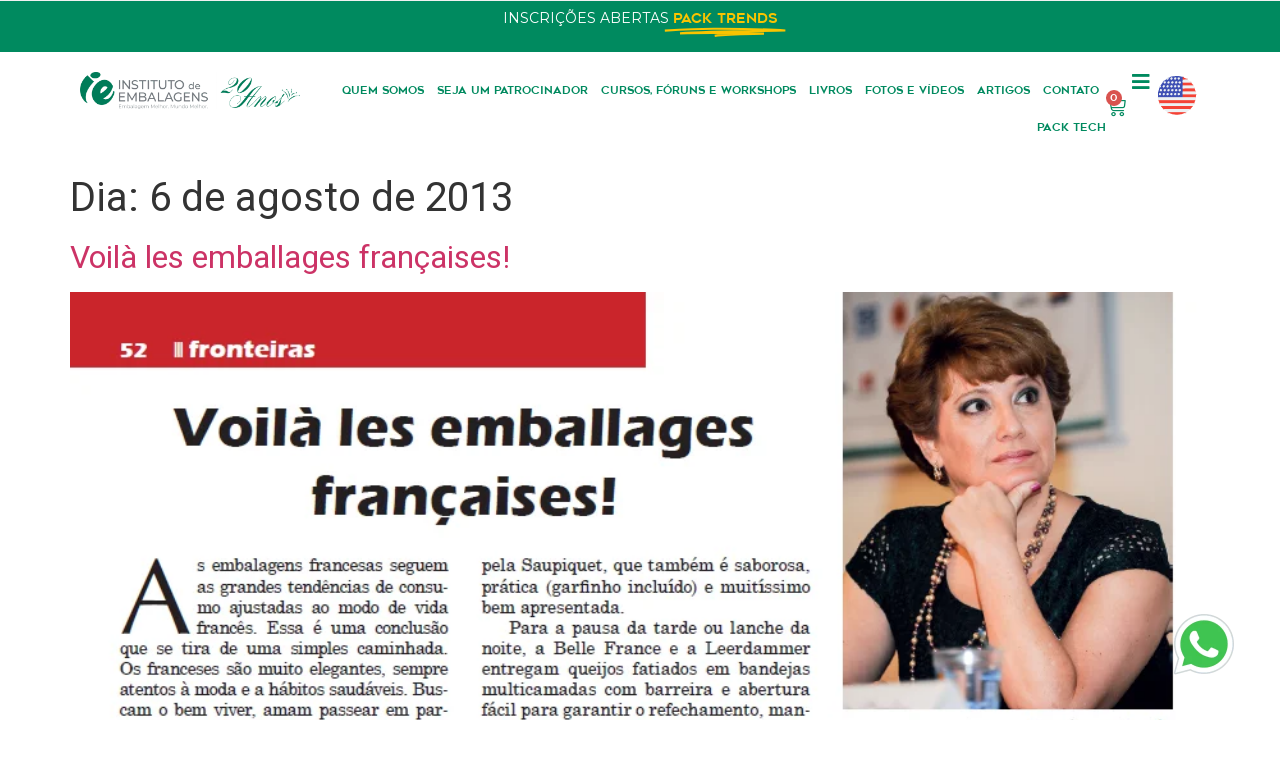

--- FILE ---
content_type: text/html; charset=UTF-8
request_url: https://institutodeembalagens.com.br/2013/08/06/
body_size: 22816
content:
<!doctype html>
<html lang="pt-BR">
<head>
	<meta charset="UTF-8">
	<meta name="viewport" content="width=device-width, initial-scale=1">
	<link rel="profile" href="https://gmpg.org/xfn/11">
	<meta name='robots' content='noindex, follow' />
	<style>img:is([sizes="auto" i], [sizes^="auto," i]) { contain-intrinsic-size: 3000px 1500px }</style>
	
	<!-- This site is optimized with the Yoast SEO plugin v25.2 - https://yoast.com/wordpress/plugins/seo/ -->
	<title>6 de agosto de 2013 - Instituto de Embalagens</title>
	<meta property="og:locale" content="pt_BR" />
	<meta property="og:type" content="website" />
	<meta property="og:title" content="6 de agosto de 2013 - Instituto de Embalagens" />
	<meta property="og:url" content="https://institutodeembalagens.com.br/2013/08/06/" />
	<meta property="og:site_name" content="Instituto de Embalagens" />
	<meta name="twitter:card" content="summary_large_image" />
	<script type="application/ld+json" class="yoast-schema-graph">{"@context":"https://schema.org","@graph":[{"@type":"CollectionPage","@id":"https://institutodeembalagens.com.br/2013/08/06/","url":"https://institutodeembalagens.com.br/2013/08/06/","name":"6 de agosto de 2013 - Instituto de Embalagens","isPartOf":{"@id":"https://institutodeembalagens.com.br/#website"},"primaryImageOfPage":{"@id":"https://institutodeembalagens.com.br/2013/08/06/#primaryimage"},"image":{"@id":"https://institutodeembalagens.com.br/2013/08/06/#primaryimage"},"thumbnailUrl":"https://institutodeembalagens.com.br/wp-content/uploads/2024/01/Screenshot_44.png","breadcrumb":{"@id":"https://institutodeembalagens.com.br/2013/08/06/#breadcrumb"},"inLanguage":"pt-BR"},{"@type":"ImageObject","inLanguage":"pt-BR","@id":"https://institutodeembalagens.com.br/2013/08/06/#primaryimage","url":"https://institutodeembalagens.com.br/wp-content/uploads/2024/01/Screenshot_44.png","contentUrl":"https://institutodeembalagens.com.br/wp-content/uploads/2024/01/Screenshot_44.png","width":891,"height":350},{"@type":"BreadcrumbList","@id":"https://institutodeembalagens.com.br/2013/08/06/#breadcrumb","itemListElement":[{"@type":"ListItem","position":1,"name":"Início","item":"https://institutodeembalagens.com.br/"},{"@type":"ListItem","position":2,"name":"Arquivos para 6 de agosto de 2013"}]},{"@type":"WebSite","@id":"https://institutodeembalagens.com.br/#website","url":"https://institutodeembalagens.com.br/","name":"Instituto de Embalagens","description":"","publisher":{"@id":"https://institutodeembalagens.com.br/#organization"},"potentialAction":[{"@type":"SearchAction","target":{"@type":"EntryPoint","urlTemplate":"https://institutodeembalagens.com.br/?s={search_term_string}"},"query-input":{"@type":"PropertyValueSpecification","valueRequired":true,"valueName":"search_term_string"}}],"inLanguage":"pt-BR"},{"@type":"Organization","@id":"https://institutodeembalagens.com.br/#organization","name":"Instituto de Embalagens","url":"https://institutodeembalagens.com.br/","logo":{"@type":"ImageObject","inLanguage":"pt-BR","@id":"https://institutodeembalagens.com.br/#/schema/logo/image/","url":"https://institutodeembalagens.com.br/wp-content/uploads/2025/09/logo_20_anos_novo-scaled.png","contentUrl":"https://institutodeembalagens.com.br/wp-content/uploads/2025/09/logo_20_anos_novo-scaled.png","width":2560,"height":422,"caption":"Instituto de Embalagens"},"image":{"@id":"https://institutodeembalagens.com.br/#/schema/logo/image/"}}]}</script>
	<!-- / Yoast SEO plugin. -->


<link rel='dns-prefetch' href='//cdnjs.cloudflare.com' />
<link rel='dns-prefetch' href='//static.traycheckout.com.br' />
<link rel='dns-prefetch' href='//www.googletagmanager.com' />
<link rel="alternate" type="application/rss+xml" title="Feed para Instituto de Embalagens &raquo;" href="https://institutodeembalagens.com.br/feed/" />
<link rel="alternate" type="application/rss+xml" title="Feed de comentários para Instituto de Embalagens &raquo;" href="https://institutodeembalagens.com.br/comments/feed/" />
<script>
window._wpemojiSettings = {"baseUrl":"https:\/\/s.w.org\/images\/core\/emoji\/16.0.1\/72x72\/","ext":".png","svgUrl":"https:\/\/s.w.org\/images\/core\/emoji\/16.0.1\/svg\/","svgExt":".svg","source":{"concatemoji":"https:\/\/institutodeembalagens.com.br\/wp-includes\/js\/wp-emoji-release.min.js?ver=6.8.3"}};
/*! This file is auto-generated */
!function(s,n){var o,i,e;function c(e){try{var t={supportTests:e,timestamp:(new Date).valueOf()};sessionStorage.setItem(o,JSON.stringify(t))}catch(e){}}function p(e,t,n){e.clearRect(0,0,e.canvas.width,e.canvas.height),e.fillText(t,0,0);var t=new Uint32Array(e.getImageData(0,0,e.canvas.width,e.canvas.height).data),a=(e.clearRect(0,0,e.canvas.width,e.canvas.height),e.fillText(n,0,0),new Uint32Array(e.getImageData(0,0,e.canvas.width,e.canvas.height).data));return t.every(function(e,t){return e===a[t]})}function u(e,t){e.clearRect(0,0,e.canvas.width,e.canvas.height),e.fillText(t,0,0);for(var n=e.getImageData(16,16,1,1),a=0;a<n.data.length;a++)if(0!==n.data[a])return!1;return!0}function f(e,t,n,a){switch(t){case"flag":return n(e,"\ud83c\udff3\ufe0f\u200d\u26a7\ufe0f","\ud83c\udff3\ufe0f\u200b\u26a7\ufe0f")?!1:!n(e,"\ud83c\udde8\ud83c\uddf6","\ud83c\udde8\u200b\ud83c\uddf6")&&!n(e,"\ud83c\udff4\udb40\udc67\udb40\udc62\udb40\udc65\udb40\udc6e\udb40\udc67\udb40\udc7f","\ud83c\udff4\u200b\udb40\udc67\u200b\udb40\udc62\u200b\udb40\udc65\u200b\udb40\udc6e\u200b\udb40\udc67\u200b\udb40\udc7f");case"emoji":return!a(e,"\ud83e\udedf")}return!1}function g(e,t,n,a){var r="undefined"!=typeof WorkerGlobalScope&&self instanceof WorkerGlobalScope?new OffscreenCanvas(300,150):s.createElement("canvas"),o=r.getContext("2d",{willReadFrequently:!0}),i=(o.textBaseline="top",o.font="600 32px Arial",{});return e.forEach(function(e){i[e]=t(o,e,n,a)}),i}function t(e){var t=s.createElement("script");t.src=e,t.defer=!0,s.head.appendChild(t)}"undefined"!=typeof Promise&&(o="wpEmojiSettingsSupports",i=["flag","emoji"],n.supports={everything:!0,everythingExceptFlag:!0},e=new Promise(function(e){s.addEventListener("DOMContentLoaded",e,{once:!0})}),new Promise(function(t){var n=function(){try{var e=JSON.parse(sessionStorage.getItem(o));if("object"==typeof e&&"number"==typeof e.timestamp&&(new Date).valueOf()<e.timestamp+604800&&"object"==typeof e.supportTests)return e.supportTests}catch(e){}return null}();if(!n){if("undefined"!=typeof Worker&&"undefined"!=typeof OffscreenCanvas&&"undefined"!=typeof URL&&URL.createObjectURL&&"undefined"!=typeof Blob)try{var e="postMessage("+g.toString()+"("+[JSON.stringify(i),f.toString(),p.toString(),u.toString()].join(",")+"));",a=new Blob([e],{type:"text/javascript"}),r=new Worker(URL.createObjectURL(a),{name:"wpTestEmojiSupports"});return void(r.onmessage=function(e){c(n=e.data),r.terminate(),t(n)})}catch(e){}c(n=g(i,f,p,u))}t(n)}).then(function(e){for(var t in e)n.supports[t]=e[t],n.supports.everything=n.supports.everything&&n.supports[t],"flag"!==t&&(n.supports.everythingExceptFlag=n.supports.everythingExceptFlag&&n.supports[t]);n.supports.everythingExceptFlag=n.supports.everythingExceptFlag&&!n.supports.flag,n.DOMReady=!1,n.readyCallback=function(){n.DOMReady=!0}}).then(function(){return e}).then(function(){var e;n.supports.everything||(n.readyCallback(),(e=n.source||{}).concatemoji?t(e.concatemoji):e.wpemoji&&e.twemoji&&(t(e.twemoji),t(e.wpemoji)))}))}((window,document),window._wpemojiSettings);
</script>

<link rel='stylesheet' id='yapay_intermediador-css' href='https://institutodeembalagens.com.br/wp-content/plugins/woo-yapay/assets/css/styles.css?ver=1769005133' media='all' />
<style id='wp-emoji-styles-inline-css'>

	img.wp-smiley, img.emoji {
		display: inline !important;
		border: none !important;
		box-shadow: none !important;
		height: 1em !important;
		width: 1em !important;
		margin: 0 0.07em !important;
		vertical-align: -0.1em !important;
		background: none !important;
		padding: 0 !important;
	}
</style>
<link rel='stylesheet' id='wp-block-library-css' href='https://institutodeembalagens.com.br/wp-includes/css/dist/block-library/style.min.css?ver=6.8.3' media='all' />
<style id='global-styles-inline-css'>
:root{--wp--preset--aspect-ratio--square: 1;--wp--preset--aspect-ratio--4-3: 4/3;--wp--preset--aspect-ratio--3-4: 3/4;--wp--preset--aspect-ratio--3-2: 3/2;--wp--preset--aspect-ratio--2-3: 2/3;--wp--preset--aspect-ratio--16-9: 16/9;--wp--preset--aspect-ratio--9-16: 9/16;--wp--preset--color--black: #000000;--wp--preset--color--cyan-bluish-gray: #abb8c3;--wp--preset--color--white: #ffffff;--wp--preset--color--pale-pink: #f78da7;--wp--preset--color--vivid-red: #cf2e2e;--wp--preset--color--luminous-vivid-orange: #ff6900;--wp--preset--color--luminous-vivid-amber: #fcb900;--wp--preset--color--light-green-cyan: #7bdcb5;--wp--preset--color--vivid-green-cyan: #00d084;--wp--preset--color--pale-cyan-blue: #8ed1fc;--wp--preset--color--vivid-cyan-blue: #0693e3;--wp--preset--color--vivid-purple: #9b51e0;--wp--preset--gradient--vivid-cyan-blue-to-vivid-purple: linear-gradient(135deg,rgba(6,147,227,1) 0%,rgb(155,81,224) 100%);--wp--preset--gradient--light-green-cyan-to-vivid-green-cyan: linear-gradient(135deg,rgb(122,220,180) 0%,rgb(0,208,130) 100%);--wp--preset--gradient--luminous-vivid-amber-to-luminous-vivid-orange: linear-gradient(135deg,rgba(252,185,0,1) 0%,rgba(255,105,0,1) 100%);--wp--preset--gradient--luminous-vivid-orange-to-vivid-red: linear-gradient(135deg,rgba(255,105,0,1) 0%,rgb(207,46,46) 100%);--wp--preset--gradient--very-light-gray-to-cyan-bluish-gray: linear-gradient(135deg,rgb(238,238,238) 0%,rgb(169,184,195) 100%);--wp--preset--gradient--cool-to-warm-spectrum: linear-gradient(135deg,rgb(74,234,220) 0%,rgb(151,120,209) 20%,rgb(207,42,186) 40%,rgb(238,44,130) 60%,rgb(251,105,98) 80%,rgb(254,248,76) 100%);--wp--preset--gradient--blush-light-purple: linear-gradient(135deg,rgb(255,206,236) 0%,rgb(152,150,240) 100%);--wp--preset--gradient--blush-bordeaux: linear-gradient(135deg,rgb(254,205,165) 0%,rgb(254,45,45) 50%,rgb(107,0,62) 100%);--wp--preset--gradient--luminous-dusk: linear-gradient(135deg,rgb(255,203,112) 0%,rgb(199,81,192) 50%,rgb(65,88,208) 100%);--wp--preset--gradient--pale-ocean: linear-gradient(135deg,rgb(255,245,203) 0%,rgb(182,227,212) 50%,rgb(51,167,181) 100%);--wp--preset--gradient--electric-grass: linear-gradient(135deg,rgb(202,248,128) 0%,rgb(113,206,126) 100%);--wp--preset--gradient--midnight: linear-gradient(135deg,rgb(2,3,129) 0%,rgb(40,116,252) 100%);--wp--preset--font-size--small: 13px;--wp--preset--font-size--medium: 20px;--wp--preset--font-size--large: 36px;--wp--preset--font-size--x-large: 42px;--wp--preset--spacing--20: 0.44rem;--wp--preset--spacing--30: 0.67rem;--wp--preset--spacing--40: 1rem;--wp--preset--spacing--50: 1.5rem;--wp--preset--spacing--60: 2.25rem;--wp--preset--spacing--70: 3.38rem;--wp--preset--spacing--80: 5.06rem;--wp--preset--shadow--natural: 6px 6px 9px rgba(0, 0, 0, 0.2);--wp--preset--shadow--deep: 12px 12px 50px rgba(0, 0, 0, 0.4);--wp--preset--shadow--sharp: 6px 6px 0px rgba(0, 0, 0, 0.2);--wp--preset--shadow--outlined: 6px 6px 0px -3px rgba(255, 255, 255, 1), 6px 6px rgba(0, 0, 0, 1);--wp--preset--shadow--crisp: 6px 6px 0px rgba(0, 0, 0, 1);}:root { --wp--style--global--content-size: 800px;--wp--style--global--wide-size: 1200px; }:where(body) { margin: 0; }.wp-site-blocks > .alignleft { float: left; margin-right: 2em; }.wp-site-blocks > .alignright { float: right; margin-left: 2em; }.wp-site-blocks > .aligncenter { justify-content: center; margin-left: auto; margin-right: auto; }:where(.wp-site-blocks) > * { margin-block-start: 24px; margin-block-end: 0; }:where(.wp-site-blocks) > :first-child { margin-block-start: 0; }:where(.wp-site-blocks) > :last-child { margin-block-end: 0; }:root { --wp--style--block-gap: 24px; }:root :where(.is-layout-flow) > :first-child{margin-block-start: 0;}:root :where(.is-layout-flow) > :last-child{margin-block-end: 0;}:root :where(.is-layout-flow) > *{margin-block-start: 24px;margin-block-end: 0;}:root :where(.is-layout-constrained) > :first-child{margin-block-start: 0;}:root :where(.is-layout-constrained) > :last-child{margin-block-end: 0;}:root :where(.is-layout-constrained) > *{margin-block-start: 24px;margin-block-end: 0;}:root :where(.is-layout-flex){gap: 24px;}:root :where(.is-layout-grid){gap: 24px;}.is-layout-flow > .alignleft{float: left;margin-inline-start: 0;margin-inline-end: 2em;}.is-layout-flow > .alignright{float: right;margin-inline-start: 2em;margin-inline-end: 0;}.is-layout-flow > .aligncenter{margin-left: auto !important;margin-right: auto !important;}.is-layout-constrained > .alignleft{float: left;margin-inline-start: 0;margin-inline-end: 2em;}.is-layout-constrained > .alignright{float: right;margin-inline-start: 2em;margin-inline-end: 0;}.is-layout-constrained > .aligncenter{margin-left: auto !important;margin-right: auto !important;}.is-layout-constrained > :where(:not(.alignleft):not(.alignright):not(.alignfull)){max-width: var(--wp--style--global--content-size);margin-left: auto !important;margin-right: auto !important;}.is-layout-constrained > .alignwide{max-width: var(--wp--style--global--wide-size);}body .is-layout-flex{display: flex;}.is-layout-flex{flex-wrap: wrap;align-items: center;}.is-layout-flex > :is(*, div){margin: 0;}body .is-layout-grid{display: grid;}.is-layout-grid > :is(*, div){margin: 0;}body{padding-top: 0px;padding-right: 0px;padding-bottom: 0px;padding-left: 0px;}a:where(:not(.wp-element-button)){text-decoration: underline;}:root :where(.wp-element-button, .wp-block-button__link){background-color: #32373c;border-width: 0;color: #fff;font-family: inherit;font-size: inherit;line-height: inherit;padding: calc(0.667em + 2px) calc(1.333em + 2px);text-decoration: none;}.has-black-color{color: var(--wp--preset--color--black) !important;}.has-cyan-bluish-gray-color{color: var(--wp--preset--color--cyan-bluish-gray) !important;}.has-white-color{color: var(--wp--preset--color--white) !important;}.has-pale-pink-color{color: var(--wp--preset--color--pale-pink) !important;}.has-vivid-red-color{color: var(--wp--preset--color--vivid-red) !important;}.has-luminous-vivid-orange-color{color: var(--wp--preset--color--luminous-vivid-orange) !important;}.has-luminous-vivid-amber-color{color: var(--wp--preset--color--luminous-vivid-amber) !important;}.has-light-green-cyan-color{color: var(--wp--preset--color--light-green-cyan) !important;}.has-vivid-green-cyan-color{color: var(--wp--preset--color--vivid-green-cyan) !important;}.has-pale-cyan-blue-color{color: var(--wp--preset--color--pale-cyan-blue) !important;}.has-vivid-cyan-blue-color{color: var(--wp--preset--color--vivid-cyan-blue) !important;}.has-vivid-purple-color{color: var(--wp--preset--color--vivid-purple) !important;}.has-black-background-color{background-color: var(--wp--preset--color--black) !important;}.has-cyan-bluish-gray-background-color{background-color: var(--wp--preset--color--cyan-bluish-gray) !important;}.has-white-background-color{background-color: var(--wp--preset--color--white) !important;}.has-pale-pink-background-color{background-color: var(--wp--preset--color--pale-pink) !important;}.has-vivid-red-background-color{background-color: var(--wp--preset--color--vivid-red) !important;}.has-luminous-vivid-orange-background-color{background-color: var(--wp--preset--color--luminous-vivid-orange) !important;}.has-luminous-vivid-amber-background-color{background-color: var(--wp--preset--color--luminous-vivid-amber) !important;}.has-light-green-cyan-background-color{background-color: var(--wp--preset--color--light-green-cyan) !important;}.has-vivid-green-cyan-background-color{background-color: var(--wp--preset--color--vivid-green-cyan) !important;}.has-pale-cyan-blue-background-color{background-color: var(--wp--preset--color--pale-cyan-blue) !important;}.has-vivid-cyan-blue-background-color{background-color: var(--wp--preset--color--vivid-cyan-blue) !important;}.has-vivid-purple-background-color{background-color: var(--wp--preset--color--vivid-purple) !important;}.has-black-border-color{border-color: var(--wp--preset--color--black) !important;}.has-cyan-bluish-gray-border-color{border-color: var(--wp--preset--color--cyan-bluish-gray) !important;}.has-white-border-color{border-color: var(--wp--preset--color--white) !important;}.has-pale-pink-border-color{border-color: var(--wp--preset--color--pale-pink) !important;}.has-vivid-red-border-color{border-color: var(--wp--preset--color--vivid-red) !important;}.has-luminous-vivid-orange-border-color{border-color: var(--wp--preset--color--luminous-vivid-orange) !important;}.has-luminous-vivid-amber-border-color{border-color: var(--wp--preset--color--luminous-vivid-amber) !important;}.has-light-green-cyan-border-color{border-color: var(--wp--preset--color--light-green-cyan) !important;}.has-vivid-green-cyan-border-color{border-color: var(--wp--preset--color--vivid-green-cyan) !important;}.has-pale-cyan-blue-border-color{border-color: var(--wp--preset--color--pale-cyan-blue) !important;}.has-vivid-cyan-blue-border-color{border-color: var(--wp--preset--color--vivid-cyan-blue) !important;}.has-vivid-purple-border-color{border-color: var(--wp--preset--color--vivid-purple) !important;}.has-vivid-cyan-blue-to-vivid-purple-gradient-background{background: var(--wp--preset--gradient--vivid-cyan-blue-to-vivid-purple) !important;}.has-light-green-cyan-to-vivid-green-cyan-gradient-background{background: var(--wp--preset--gradient--light-green-cyan-to-vivid-green-cyan) !important;}.has-luminous-vivid-amber-to-luminous-vivid-orange-gradient-background{background: var(--wp--preset--gradient--luminous-vivid-amber-to-luminous-vivid-orange) !important;}.has-luminous-vivid-orange-to-vivid-red-gradient-background{background: var(--wp--preset--gradient--luminous-vivid-orange-to-vivid-red) !important;}.has-very-light-gray-to-cyan-bluish-gray-gradient-background{background: var(--wp--preset--gradient--very-light-gray-to-cyan-bluish-gray) !important;}.has-cool-to-warm-spectrum-gradient-background{background: var(--wp--preset--gradient--cool-to-warm-spectrum) !important;}.has-blush-light-purple-gradient-background{background: var(--wp--preset--gradient--blush-light-purple) !important;}.has-blush-bordeaux-gradient-background{background: var(--wp--preset--gradient--blush-bordeaux) !important;}.has-luminous-dusk-gradient-background{background: var(--wp--preset--gradient--luminous-dusk) !important;}.has-pale-ocean-gradient-background{background: var(--wp--preset--gradient--pale-ocean) !important;}.has-electric-grass-gradient-background{background: var(--wp--preset--gradient--electric-grass) !important;}.has-midnight-gradient-background{background: var(--wp--preset--gradient--midnight) !important;}.has-small-font-size{font-size: var(--wp--preset--font-size--small) !important;}.has-medium-font-size{font-size: var(--wp--preset--font-size--medium) !important;}.has-large-font-size{font-size: var(--wp--preset--font-size--large) !important;}.has-x-large-font-size{font-size: var(--wp--preset--font-size--x-large) !important;}
:root :where(.wp-block-pullquote){font-size: 1.5em;line-height: 1.6;}
</style>
<link rel='stylesheet' id='woocommerce-layout-css' href='https://institutodeembalagens.com.br/wp-content/plugins/woocommerce/assets/css/woocommerce-layout.css?ver=9.8.6' media='all' />
<link rel='stylesheet' id='woocommerce-smallscreen-css' href='https://institutodeembalagens.com.br/wp-content/plugins/woocommerce/assets/css/woocommerce-smallscreen.css?ver=9.8.6' media='only screen and (max-width: 768px)' />
<link rel='stylesheet' id='woocommerce-general-css' href='https://institutodeembalagens.com.br/wp-content/plugins/woocommerce/assets/css/woocommerce.css?ver=9.8.6' media='all' />
<style id='woocommerce-inline-inline-css'>
.woocommerce form .form-row .required { visibility: visible; }
</style>
<link rel='stylesheet' id='brands-styles-css' href='https://institutodeembalagens.com.br/wp-content/plugins/woocommerce/assets/css/brands.css?ver=9.8.6' media='all' />
<link rel='stylesheet' id='hello-elementor-css' href='https://institutodeembalagens.com.br/wp-content/themes/hello-elementor/style.min.css?ver=3.4.3' media='all' />
<link rel='stylesheet' id='hello-elementor-theme-style-css' href='https://institutodeembalagens.com.br/wp-content/themes/hello-elementor/theme.min.css?ver=3.4.3' media='all' />
<link rel='stylesheet' id='hello-elementor-header-footer-css' href='https://institutodeembalagens.com.br/wp-content/themes/hello-elementor/header-footer.min.css?ver=3.4.3' media='all' />
<link rel='stylesheet' id='elementor-frontend-css' href='https://institutodeembalagens.com.br/wp-content/plugins/elementor/assets/css/frontend.min.css?ver=3.34.2' media='all' />
<link rel='stylesheet' id='elementor-post-6-css' href='https://institutodeembalagens.com.br/wp-content/uploads/elementor/css/post-6.css?ver=1768910991' media='all' />
<link rel='stylesheet' id='widget-animated-headline-css' href='https://institutodeembalagens.com.br/wp-content/plugins/elementor-pro/assets/css/widget-animated-headline.min.css?ver=3.29.1' media='all' />
<link rel='stylesheet' id='widget-image-css' href='https://institutodeembalagens.com.br/wp-content/plugins/elementor/assets/css/widget-image.min.css?ver=3.34.2' media='all' />
<link rel='stylesheet' id='widget-nav-menu-css' href='https://institutodeembalagens.com.br/wp-content/plugins/elementor-pro/assets/css/widget-nav-menu.min.css?ver=3.29.1' media='all' />
<link rel='stylesheet' id='widget-woocommerce-menu-cart-css' href='https://institutodeembalagens.com.br/wp-content/plugins/elementor-pro/assets/css/widget-woocommerce-menu-cart.min.css?ver=3.29.1' media='all' />
<link rel='stylesheet' id='widget-icon-list-css' href='https://institutodeembalagens.com.br/wp-content/plugins/elementor/assets/css/widget-icon-list.min.css?ver=3.34.2' media='all' />
<link rel='stylesheet' id='e-sticky-css' href='https://institutodeembalagens.com.br/wp-content/plugins/elementor-pro/assets/css/modules/sticky.min.css?ver=3.29.1' media='all' />
<link rel='stylesheet' id='widget-social-icons-css' href='https://institutodeembalagens.com.br/wp-content/plugins/elementor/assets/css/widget-social-icons.min.css?ver=3.34.2' media='all' />
<link rel='stylesheet' id='e-apple-webkit-css' href='https://institutodeembalagens.com.br/wp-content/plugins/elementor/assets/css/conditionals/apple-webkit.min.css?ver=3.34.2' media='all' />
<link rel='stylesheet' id='widget-heading-css' href='https://institutodeembalagens.com.br/wp-content/plugins/elementor/assets/css/widget-heading.min.css?ver=3.34.2' media='all' />
<link rel='stylesheet' id='widget-progress-tracker-css' href='https://institutodeembalagens.com.br/wp-content/plugins/elementor-pro/assets/css/widget-progress-tracker.min.css?ver=3.29.1' media='all' />
<link rel='stylesheet' id='widget-spacer-css' href='https://institutodeembalagens.com.br/wp-content/plugins/elementor/assets/css/widget-spacer.min.css?ver=3.34.2' media='all' />
<link rel='stylesheet' id='e-popup-css' href='https://institutodeembalagens.com.br/wp-content/plugins/elementor-pro/assets/css/conditionals/popup.min.css?ver=3.29.1' media='all' />
<link rel='stylesheet' id='widget-divider-css' href='https://institutodeembalagens.com.br/wp-content/plugins/elementor/assets/css/widget-divider.min.css?ver=3.34.2' media='all' />
<link rel='stylesheet' id='e-animation-fadeInRight-css' href='https://institutodeembalagens.com.br/wp-content/plugins/elementor/assets/lib/animations/styles/fadeInRight.min.css?ver=3.34.2' media='all' />
<link rel='stylesheet' id='elementor-icons-css' href='https://institutodeembalagens.com.br/wp-content/plugins/elementor/assets/lib/eicons/css/elementor-icons.min.css?ver=5.46.0' media='all' />
<link rel='stylesheet' id='elementor-post-42-css' href='https://institutodeembalagens.com.br/wp-content/uploads/elementor/css/post-42.css?ver=1768910992' media='all' />
<link rel='stylesheet' id='elementor-post-91-css' href='https://institutodeembalagens.com.br/wp-content/uploads/elementor/css/post-91.css?ver=1768910992' media='all' />
<link rel='stylesheet' id='elementor-post-34973-css' href='https://institutodeembalagens.com.br/wp-content/uploads/elementor/css/post-34973.css?ver=1768910992' media='all' />
<link rel='stylesheet' id='elementor-post-25908-css' href='https://institutodeembalagens.com.br/wp-content/uploads/elementor/css/post-25908.css?ver=1768910992' media='all' />
<link rel='stylesheet' id='wooco-frontend-css' href='https://institutodeembalagens.com.br/wp-content/plugins/woo-combo-offers/assets/css/frontend.css?ver=6.8.3' media='all' />
<link rel='stylesheet' id='elementor-gf-local-montserrat-css' href='https://institutodeembalagens.com.br/wp-content/uploads/elementor/google-fonts/css/montserrat.css?ver=1748694400' media='all' />
<link rel='stylesheet' id='elementor-gf-local-archivo-css' href='https://institutodeembalagens.com.br/wp-content/uploads/elementor/google-fonts/css/archivo.css?ver=1748694414' media='all' />
<link rel='stylesheet' id='elementor-icons-shared-0-css' href='https://institutodeembalagens.com.br/wp-content/plugins/elementor/assets/lib/font-awesome/css/fontawesome.min.css?ver=5.15.3' media='all' />
<link rel='stylesheet' id='elementor-icons-fa-solid-css' href='https://institutodeembalagens.com.br/wp-content/plugins/elementor/assets/lib/font-awesome/css/solid.min.css?ver=5.15.3' media='all' />
<link rel='stylesheet' id='elementor-icons-fa-brands-css' href='https://institutodeembalagens.com.br/wp-content/plugins/elementor/assets/lib/font-awesome/css/brands.min.css?ver=5.15.3' media='all' />
<script src="https://institutodeembalagens.com.br/wp-includes/js/jquery/jquery.min.js?ver=3.7.1" id="jquery-core-js"></script>
<script src="https://institutodeembalagens.com.br/wp-includes/js/jquery/jquery-migrate.min.js?ver=3.4.1" id="jquery-migrate-js"></script>
<script src="https://institutodeembalagens.com.br/wp-content/plugins/woo-yapay/assets/js/index.js?ver=1769005133" id="yapay_intermediador-js"></script>
<script src="https://cdnjs.cloudflare.com/ajax/libs/imask/7.1.3/imask.min.js?ver=6.8.3" id="yapay_intermediador-imask-js"></script>
<script src="https://institutodeembalagens.com.br/wp-content/plugins/woo-yapay/assets/js/credit.js?ver=6.8.3" id="yapay_intermediador-checkout-credit-js"></script>
<script src="https://institutodeembalagens.com.br/wp-content/plugins/woocommerce/assets/js/jquery-blockui/jquery.blockUI.min.js?ver=2.7.0-wc.9.8.6" id="jquery-blockui-js" data-wp-strategy="defer"></script>
<script id="wc-add-to-cart-js-extra">
var wc_add_to_cart_params = {"ajax_url":"\/wp-admin\/admin-ajax.php","wc_ajax_url":"\/?wc-ajax=%%endpoint%%","i18n_view_cart":"Ver carrinho","cart_url":"https:\/\/institutodeembalagens.com.br\/carrinho\/","is_cart":"","cart_redirect_after_add":"no"};
</script>
<script src="https://institutodeembalagens.com.br/wp-content/plugins/woocommerce/assets/js/frontend/add-to-cart.min.js?ver=9.8.6" id="wc-add-to-cart-js" defer data-wp-strategy="defer"></script>
<script src="https://institutodeembalagens.com.br/wp-content/plugins/woocommerce/assets/js/js-cookie/js.cookie.min.js?ver=2.1.4-wc.9.8.6" id="js-cookie-js" data-wp-strategy="defer"></script>
<script src="https://institutodeembalagens.com.br/wp-content/plugins/melhor-envio-cotacao/assets/js/shipping-product-page.js?ver=6.8.3" id="produto-js"></script>
<script src="https://institutodeembalagens.com.br/wp-content/plugins/melhor-envio-cotacao/assets/js/shipping-product-page-variacao.js?ver=6.8.3" id="produto-variacao-js"></script>
<script src="https://institutodeembalagens.com.br/wp-content/plugins/melhor-envio-cotacao/assets/js/calculator.js?ver=6.8.3" id="calculator-js"></script>
<script id="wp-nonce-melhor-evio-wp-api-js-after">
var wpApiSettingsMelhorEnvio = {"nonce_configs":"f98c211c84","nonce_orders":"4117f771d5","nonce_tokens":"341fb78fd4","nonce_users":"5d4c75c28b"};
</script>

<!-- Snippet da etiqueta do Google (gtag.js) adicionado pelo Site Kit -->
<!-- Snippet do Google Análises adicionado pelo Site Kit -->
<script src="https://www.googletagmanager.com/gtag/js?id=G-LQ896B4K1X" id="google_gtagjs-js" async></script>
<script id="google_gtagjs-js-after">
window.dataLayer = window.dataLayer || [];function gtag(){dataLayer.push(arguments);}
gtag("set","linker",{"domains":["institutodeembalagens.com.br"]});
gtag("js", new Date());
gtag("set", "developer_id.dZTNiMT", true);
gtag("config", "G-LQ896B4K1X");
 window._googlesitekit = window._googlesitekit || {}; window._googlesitekit.throttledEvents = []; window._googlesitekit.gtagEvent = (name, data) => { var key = JSON.stringify( { name, data } ); if ( !! window._googlesitekit.throttledEvents[ key ] ) { return; } window._googlesitekit.throttledEvents[ key ] = true; setTimeout( () => { delete window._googlesitekit.throttledEvents[ key ]; }, 5 ); gtag( "event", name, { ...data, event_source: "site-kit" } ); };
</script>
<link rel="https://api.w.org/" href="https://institutodeembalagens.com.br/wp-json/" /><link rel="EditURI" type="application/rsd+xml" title="RSD" href="https://institutodeembalagens.com.br/xmlrpc.php?rsd" />
<meta name="generator" content="WordPress 6.8.3" />
<meta name="generator" content="WooCommerce 9.8.6" />
<meta name="generator" content="Site Kit by Google 1.162.0" />	<noscript><style>.woocommerce-product-gallery{ opacity: 1 !important; }</style></noscript>
	<meta name="generator" content="Elementor 3.34.2; features: additional_custom_breakpoints; settings: css_print_method-external, google_font-enabled, font_display-swap">
<script type="text/javascript">
	document.addEventListener('contextmenu', function(e) {
        e.preventDefault();
    });
</script>

<!-- Google Tag Manager -->
<script>(function(w,d,s,l,i){w[l]=w[l]||[];w[l].push({'gtm.start':
new Date().getTime(),event:'gtm.js'});var f=d.getElementsByTagName(s)[0],
j=d.createElement(s),dl=l!='dataLayer'?'&l='+l:'';j.async=true;j.src=
'https://www.googletagmanager.com/gtm.js?id='+i+dl;f.parentNode.insertBefore(j,f);
})(window,document,'script','dataLayer','GTM-NLR9H9L');</script>
<!-- End Google Tag Manager -->
<meta name="adopt-website-id" content="bd5f0e2c-a029-4d2b-a744-3bcd74c3cf58" />
<script src="//tag.goadopt.io/injector.js?website_code=bd5f0e2c-a029-4d2b-a744-3bcd74c3cf58" 
class="adopt-injector"></script>
			<style>
				.e-con.e-parent:nth-of-type(n+4):not(.e-lazyloaded):not(.e-no-lazyload),
				.e-con.e-parent:nth-of-type(n+4):not(.e-lazyloaded):not(.e-no-lazyload) * {
					background-image: none !important;
				}
				@media screen and (max-height: 1024px) {
					.e-con.e-parent:nth-of-type(n+3):not(.e-lazyloaded):not(.e-no-lazyload),
					.e-con.e-parent:nth-of-type(n+3):not(.e-lazyloaded):not(.e-no-lazyload) * {
						background-image: none !important;
					}
				}
				@media screen and (max-height: 640px) {
					.e-con.e-parent:nth-of-type(n+2):not(.e-lazyloaded):not(.e-no-lazyload),
					.e-con.e-parent:nth-of-type(n+2):not(.e-lazyloaded):not(.e-no-lazyload) * {
						background-image: none !important;
					}
				}
			</style>
			<link rel="icon" href="https://institutodeembalagens.com.br/wp-content/uploads/2025/05/cropped-logo-1-32x32.png" sizes="32x32" />
<link rel="icon" href="https://institutodeembalagens.com.br/wp-content/uploads/2025/05/cropped-logo-1-192x192.png" sizes="192x192" />
<link rel="apple-touch-icon" href="https://institutodeembalagens.com.br/wp-content/uploads/2025/05/cropped-logo-1-180x180.png" />
<meta name="msapplication-TileImage" content="https://institutodeembalagens.com.br/wp-content/uploads/2025/05/cropped-logo-1-270x270.png" />
</head>
<body class="archive date wp-custom-logo wp-embed-responsive wp-theme-hello-elementor theme-hello-elementor woocommerce-no-js hello-elementor-default elementor-default elementor-kit-6">

<!-- Google Tag Manager (noscript) -->
<noscript><iframe src="https://www.googletagmanager.com/ns.html?id=GTM-NLR9H9L"
height="0" width="0" style="display:none;visibility:hidden"></iframe></noscript>
<!-- End Google Tag Manager (noscript) -->

<a class="skip-link screen-reader-text" href="#content">Ir para o conteúdo</a>

		<header data-elementor-type="header" data-elementor-id="42" class="elementor elementor-42 elementor-location-header" data-elementor-post-type="elementor_library">
			<header class="elementor-element elementor-element-af78ba9 e-con-full e-flex e-con e-parent" data-id="af78ba9" data-element_type="container" data-settings="{&quot;background_background&quot;:&quot;gradient&quot;}">
		<div class="elementor-element elementor-element-83b88ec e-con-full e-flex e-con e-child" data-id="83b88ec" data-element_type="container" data-settings="{&quot;background_background&quot;:&quot;classic&quot;}">
				<div class="elementor-element elementor-element-4b5321d elementor-headline--style-highlight elementor-widget elementor-widget-animated-headline" data-id="4b5321d" data-element_type="widget" data-settings="{&quot;marker&quot;:&quot;underline_zigzag&quot;,&quot;highlighted_text&quot;:&quot;Pack Trends&quot;,&quot;headline_style&quot;:&quot;highlight&quot;,&quot;loop&quot;:&quot;yes&quot;,&quot;highlight_animation_duration&quot;:1200,&quot;highlight_iteration_delay&quot;:8000}" data-widget_type="animated-headline.default">
				<div class="elementor-widget-container">
								<a href="https://institutodeembalagens.com.br/packtrends/">

					<p class="elementor-headline">
					<span class="elementor-headline-plain-text elementor-headline-text-wrapper">Inscrições abertas </span>
				<span class="elementor-headline-dynamic-wrapper elementor-headline-text-wrapper">
					<span class="elementor-headline-dynamic-text elementor-headline-text-active">Pack Trends</span>
				</span>
				</p>
		</a>				</div>
				</div>
				</div>
		<nav class="elementor-element elementor-element-8a107b4 e-flex e-con-boxed e-con e-child" data-id="8a107b4" data-element_type="container" data-settings="{&quot;sticky&quot;:&quot;top&quot;,&quot;sticky_effects_offset&quot;:9,&quot;background_background&quot;:&quot;gradient&quot;,&quot;sticky_on&quot;:[&quot;desktop&quot;,&quot;tablet&quot;,&quot;mobile&quot;],&quot;sticky_offset&quot;:0,&quot;sticky_anchor_link_offset&quot;:0}">
					<div class="e-con-inner">
		<div class="elementor-element elementor-element-90fc6fb e-con-full e-flex e-con e-child" data-id="90fc6fb" data-element_type="container">
				<div class="elementor-element elementor-element-e46fa7b elementor-widget elementor-widget-theme-site-logo elementor-widget-image" data-id="e46fa7b" data-element_type="widget" data-widget_type="theme-site-logo.default">
				<div class="elementor-widget-container">
											<a href="https://institutodeembalagens.com.br">
			<img fetchpriority="high" width="2560" height="422" src="https://institutodeembalagens.com.br/wp-content/uploads/2025/09/logo_20_anos_novo-scaled.png" class="attachment-full size-full wp-image-36559" alt="" srcset="https://institutodeembalagens.com.br/wp-content/uploads/2025/09/logo_20_anos_novo-scaled.png 2560w, https://institutodeembalagens.com.br/wp-content/uploads/2025/09/logo_20_anos_novo-300x49.png 300w, https://institutodeembalagens.com.br/wp-content/uploads/2025/09/logo_20_anos_novo-1024x169.png 1024w, https://institutodeembalagens.com.br/wp-content/uploads/2025/09/logo_20_anos_novo-768x126.png 768w, https://institutodeembalagens.com.br/wp-content/uploads/2025/09/logo_20_anos_novo-1536x253.png 1536w, https://institutodeembalagens.com.br/wp-content/uploads/2025/09/logo_20_anos_novo-2048x337.png 2048w, https://institutodeembalagens.com.br/wp-content/uploads/2025/09/logo_20_anos_novo-600x99.png 600w" sizes="(max-width: 2560px) 100vw, 2560px" />				</a>
											</div>
				</div>
				</div>
		<div class="elementor-element elementor-element-dc598f0 e-con-full e-flex e-con e-child" data-id="dc598f0" data-element_type="container">
				<div class="elementor-element elementor-element-2722cf09 elementor-nav-menu__align-end elementor-nav-menu--dropdown-none elementor-widget__width-auto elementor-hidden-tablet elementor-hidden-mobile elementor-widget elementor-widget-nav-menu" data-id="2722cf09" data-element_type="widget" data-settings="{&quot;layout&quot;:&quot;horizontal&quot;,&quot;submenu_icon&quot;:{&quot;value&quot;:&quot;&lt;i class=\&quot;fas fa-caret-down\&quot;&gt;&lt;\/i&gt;&quot;,&quot;library&quot;:&quot;fa-solid&quot;}}" data-widget_type="nav-menu.default">
				<div class="elementor-widget-container">
								<nav aria-label="Menu" class="elementor-nav-menu--main elementor-nav-menu__container elementor-nav-menu--layout-horizontal e--pointer-none">
				<ul id="menu-1-2722cf09" class="elementor-nav-menu"><li class="menu-item menu-item-type-post_type menu-item-object-page menu-item-74"><a href="https://institutodeembalagens.com.br/quem-somos/" class="elementor-item">Quem somos</a></li>
<li class="menu-item menu-item-type-post_type menu-item-object-page menu-item-77"><a href="https://institutodeembalagens.com.br/seja-um-patrocinador/" class="elementor-item">Seja um patrocinador</a></li>
<li class="menu-item menu-item-type-post_type menu-item-object-page menu-item-80"><a href="https://institutodeembalagens.com.br/cursos-foruns-e-workshops/" class="elementor-item">Cursos, Fóruns e Workshops</a></li>
<li class="menu-item menu-item-type-post_type menu-item-object-page menu-item-25356"><a href="https://institutodeembalagens.com.br/livros/" class="elementor-item">Livros</a></li>
<li class="menu-item menu-item-type-post_type menu-item-object-page menu-item-83"><a href="https://institutodeembalagens.com.br/fotos-e-videos/" class="elementor-item">Fotos e Vídeos</a></li>
<li class="menu-item menu-item-type-post_type menu-item-object-page menu-item-26240"><a href="https://institutodeembalagens.com.br/artigos/" class="elementor-item">Artigos</a></li>
<li class="menu-item menu-item-type-post_type menu-item-object-page menu-item-86"><a href="https://institutodeembalagens.com.br/contato/" class="elementor-item">Contato</a></li>
<li class="menu-item menu-item-type-post_type menu-item-object-page menu-item-37953"><a href="https://institutodeembalagens.com.br/pack-tech/" class="elementor-item">Pack Tech</a></li>
</ul>			</nav>
						<nav class="elementor-nav-menu--dropdown elementor-nav-menu__container" aria-hidden="true">
				<ul id="menu-2-2722cf09" class="elementor-nav-menu"><li class="menu-item menu-item-type-post_type menu-item-object-page menu-item-74"><a href="https://institutodeembalagens.com.br/quem-somos/" class="elementor-item" tabindex="-1">Quem somos</a></li>
<li class="menu-item menu-item-type-post_type menu-item-object-page menu-item-77"><a href="https://institutodeembalagens.com.br/seja-um-patrocinador/" class="elementor-item" tabindex="-1">Seja um patrocinador</a></li>
<li class="menu-item menu-item-type-post_type menu-item-object-page menu-item-80"><a href="https://institutodeembalagens.com.br/cursos-foruns-e-workshops/" class="elementor-item" tabindex="-1">Cursos, Fóruns e Workshops</a></li>
<li class="menu-item menu-item-type-post_type menu-item-object-page menu-item-25356"><a href="https://institutodeembalagens.com.br/livros/" class="elementor-item" tabindex="-1">Livros</a></li>
<li class="menu-item menu-item-type-post_type menu-item-object-page menu-item-83"><a href="https://institutodeembalagens.com.br/fotos-e-videos/" class="elementor-item" tabindex="-1">Fotos e Vídeos</a></li>
<li class="menu-item menu-item-type-post_type menu-item-object-page menu-item-26240"><a href="https://institutodeembalagens.com.br/artigos/" class="elementor-item" tabindex="-1">Artigos</a></li>
<li class="menu-item menu-item-type-post_type menu-item-object-page menu-item-86"><a href="https://institutodeembalagens.com.br/contato/" class="elementor-item" tabindex="-1">Contato</a></li>
<li class="menu-item menu-item-type-post_type menu-item-object-page menu-item-37953"><a href="https://institutodeembalagens.com.br/pack-tech/" class="elementor-item" tabindex="-1">Pack Tech</a></li>
</ul>			</nav>
						</div>
				</div>
				<div class="elementor-element elementor-element-b2c7bf6 toggle-icon--cart-medium elementor-menu-cart--items-indicator-bubble elementor-menu-cart--cart-type-side-cart elementor-menu-cart--show-remove-button-yes elementor-widget elementor-widget-woocommerce-menu-cart" data-id="b2c7bf6" data-element_type="widget" data-settings="{&quot;cart_type&quot;:&quot;side-cart&quot;,&quot;open_cart&quot;:&quot;click&quot;,&quot;automatically_open_cart&quot;:&quot;no&quot;}" data-widget_type="woocommerce-menu-cart.default">
				<div class="elementor-widget-container">
							<div class="elementor-menu-cart__wrapper">
							<div class="elementor-menu-cart__toggle_wrapper">
					<div class="elementor-menu-cart__container elementor-lightbox" aria-hidden="true">
						<div class="elementor-menu-cart__main" aria-hidden="true">
									<div class="elementor-menu-cart__close-button">
					</div>
									<div class="widget_shopping_cart_content">
															</div>
						</div>
					</div>
							<div class="elementor-menu-cart__toggle elementor-button-wrapper">
			<a id="elementor-menu-cart__toggle_button" href="#" class="elementor-menu-cart__toggle_button elementor-button elementor-size-sm" aria-expanded="false">
				<span class="elementor-button-text"><span class="woocommerce-Price-amount amount"><bdi><span class="woocommerce-Price-currencySymbol">&#82;&#36;</span>0.00</bdi></span></span>
				<span class="elementor-button-icon">
					<span class="elementor-button-icon-qty" data-counter="0">0</span>
					<i class="eicon-cart-medium"></i>					<span class="elementor-screen-only">Carrinho</span>
				</span>
			</a>
		</div>
						</div>
					</div> <!-- close elementor-menu-cart__wrapper -->
						</div>
				</div>
				<div class="elementor-element elementor-element-c6dc5dc elementor-widget__width-auto elementor-align-end elementor-icon-list--layout-inline elementor-list-item-link-full_width elementor-widget elementor-widget-icon-list" data-id="c6dc5dc" data-element_type="widget" data-widget_type="icon-list.default">
				<div class="elementor-widget-container">
							<ul class="elementor-icon-list-items elementor-inline-items">
							<li class="elementor-icon-list-item elementor-inline-item">
											<a href="#elementor-action%3Aaction%3Dpopup%3Aopen%26settings%3DeyJpZCI6IjI1OTA4IiwidG9nZ2xlIjpmYWxzZX0%3D">

												<span class="elementor-icon-list-icon">
							<i aria-hidden="true" class="fas fa-bars"></i>						</span>
										<span class="elementor-icon-list-text"></span>
											</a>
									</li>
						</ul>
						</div>
				</div>
				<div class="elementor-element elementor-element-a5bc1bf elementor-widget elementor-widget-image" data-id="a5bc1bf" data-element_type="widget" data-widget_type="image.default">
				<div class="elementor-widget-container">
																<a href="https://institutodeembalagens.com/">
							<img src="https://institutodeembalagens.com.br/wp-content/uploads/2023/09/icons8-circular-dos-eua-48.svg" title="Site em inglês" alt="Site em inglês" loading="lazy" />								</a>
															</div>
				</div>
				</div>
					</div>
				</nav>
				</header>
				</header>
		<main id="content" class="site-main">

			<div class="page-header">
			<h1 class="entry-title">Dia: <span>6 de agosto de 2013</span></h1>		</div>
	
	<div class="page-content">
					<article class="post">
				<h2 class="entry-title"><a href="https://institutodeembalagens.com.br/artigos/voila-les-emballages-francaises/">Voilà les emballages françaises!</a></h2><a href="https://institutodeembalagens.com.br/artigos/voila-les-emballages-francaises/"><img width="800" height="314" src="https://institutodeembalagens.com.br/wp-content/uploads/2024/01/Screenshot_44.png" class="attachment-large size-large wp-post-image" alt="" decoding="async" srcset="https://institutodeembalagens.com.br/wp-content/uploads/2024/01/Screenshot_44.png 891w, https://institutodeembalagens.com.br/wp-content/uploads/2024/01/Screenshot_44-600x236.png 600w, https://institutodeembalagens.com.br/wp-content/uploads/2024/01/Screenshot_44-300x118.png 300w, https://institutodeembalagens.com.br/wp-content/uploads/2024/01/Screenshot_44-768x302.png 768w" sizes="(max-width: 800px) 100vw, 800px" /></a><p>As embalagens francesas seguem as grandes tendências de consumo ajustadas ao modo de vida francês. Essa é uma conclusão que se tira de uma simples caminhada. Os franceses são muito elegantes, sempre atentos à moda e a hábitos saudáveis. Buscam o bem viver, amam passear em parques, apreciam o que é bonito, gostam de literatura [&hellip;]</p>
			</article>
			</div>

	
</main>
		<div data-elementor-type="footer" data-elementor-id="91" class="elementor elementor-91 elementor-location-footer" data-elementor-post-type="elementor_library">
			<div class="elementor-element elementor-element-1711642e e-flex e-con-boxed e-con e-parent" data-id="1711642e" data-element_type="container" data-settings="{&quot;background_background&quot;:&quot;classic&quot;}">
					<div class="e-con-inner">
		<div class="elementor-element elementor-element-4f439a75 e-con-full e-flex e-con e-child" data-id="4f439a75" data-element_type="container">
		<div class="elementor-element elementor-element-5550835b e-con-full e-flex e-con e-child" data-id="5550835b" data-element_type="container">
				<div class="elementor-element elementor-element-d9b0ad7 elementor-widget elementor-widget-image" data-id="d9b0ad7" data-element_type="widget" data-widget_type="image.default">
				<div class="elementor-widget-container">
															<img width="800" height="192" src="https://institutodeembalagens.com.br/wp-content/uploads/2023/09/logo_20_anos_novo_branco-1024x246.png" class="attachment-large size-large wp-image-36562" alt="" srcset="https://institutodeembalagens.com.br/wp-content/uploads/2023/09/logo_20_anos_novo_branco-1024x246.png 1024w, https://institutodeembalagens.com.br/wp-content/uploads/2023/09/logo_20_anos_novo_branco-300x72.png 300w, https://institutodeembalagens.com.br/wp-content/uploads/2023/09/logo_20_anos_novo_branco-768x185.png 768w, https://institutodeembalagens.com.br/wp-content/uploads/2023/09/logo_20_anos_novo_branco-1536x369.png 1536w, https://institutodeembalagens.com.br/wp-content/uploads/2023/09/logo_20_anos_novo_branco-2048x492.png 2048w, https://institutodeembalagens.com.br/wp-content/uploads/2023/09/logo_20_anos_novo_branco-600x144.png 600w" sizes="(max-width: 800px) 100vw, 800px" />															</div>
				</div>
				<div class="elementor-element elementor-element-7063726e elementor-widget elementor-widget-text-editor" data-id="7063726e" data-element_type="widget" data-widget_type="text-editor.default">
				<div class="elementor-widget-container">
									<p>O Instituto de Embalagens, criado em 2005, visa ser referência em ensino e pesquisa de embalagens no Brasil, oferecendo cursos, eventos e treinamentos para promover conhecimento e desenvolver profissionais do setor.</p>								</div>
				</div>
				<div class="elementor-element elementor-element-fcfbc19 elementor-shape-circle e-grid-align-left e-grid-align-mobile-center elementor-grid-0 elementor-widget elementor-widget-social-icons" data-id="fcfbc19" data-element_type="widget" data-widget_type="social-icons.default">
				<div class="elementor-widget-container">
							<div class="elementor-social-icons-wrapper elementor-grid" role="list">
							<span class="elementor-grid-item" role="listitem">
					<a class="elementor-icon elementor-social-icon elementor-social-icon-facebook elementor-repeater-item-287cdd5" href="https://www.facebook.com/InstitutodeEmbalagens/" target="_blank">
						<span class="elementor-screen-only">Facebook</span>
						<i aria-hidden="true" class="fab fa-facebook"></i>					</a>
				</span>
							<span class="elementor-grid-item" role="listitem">
					<a class="elementor-icon elementor-social-icon elementor-social-icon-instagram elementor-repeater-item-c79be42" href="https://www.instagram.com/institutodeembalagens/" target="_blank">
						<span class="elementor-screen-only">Instagram</span>
						<i aria-hidden="true" class="fab fa-instagram"></i>					</a>
				</span>
							<span class="elementor-grid-item" role="listitem">
					<a class="elementor-icon elementor-social-icon elementor-social-icon-youtube elementor-repeater-item-b1ae32b" href="https://www.youtube.com/channel/UCTyU23tUm9Ic6m9Q9wLmkHw/" target="_blank">
						<span class="elementor-screen-only">Youtube</span>
						<i aria-hidden="true" class="fab fa-youtube"></i>					</a>
				</span>
							<span class="elementor-grid-item" role="listitem">
					<a class="elementor-icon elementor-social-icon elementor-social-icon-linkedin elementor-repeater-item-bee472d" href="https://www.linkedin.com/company/instituto-de-embalagens/mycompany/?viewAsMember=true" target="_blank">
						<span class="elementor-screen-only">Linkedin</span>
						<i aria-hidden="true" class="fab fa-linkedin"></i>					</a>
				</span>
					</div>
						</div>
				</div>
				</div>
		<div class="elementor-element elementor-element-26aa60fb e-con-full e-flex e-con e-child" data-id="26aa60fb" data-element_type="container">
				<div class="elementor-element elementor-element-6bee7539 elementor-widget elementor-widget-heading" data-id="6bee7539" data-element_type="widget" data-widget_type="heading.default">
				<div class="elementor-widget-container">
					<h4 class="elementor-heading-title elementor-size-default">Info. contato</h4>				</div>
				</div>
				<div class="elementor-element elementor-element-507d0de2 elementor-mobile-align-center elementor-icon-list--layout-traditional elementor-list-item-link-full_width elementor-widget elementor-widget-icon-list" data-id="507d0de2" data-element_type="widget" data-widget_type="icon-list.default">
				<div class="elementor-widget-container">
							<ul class="elementor-icon-list-items">
							<li class="elementor-icon-list-item">
										<span class="elementor-icon-list-text">Tel: +55 (11) 2854-7770 </span>
									</li>
								<li class="elementor-icon-list-item">
										<span class="elementor-icon-list-text">Tel: +55 (11) 3431-0727 </span>
									</li>
								<li class="elementor-icon-list-item">
										<span class="elementor-icon-list-text">(11) 94778-6901</span>
									</li>
								<li class="elementor-icon-list-item">
										<span class="elementor-icon-list-text">(11) 94473-3236</span>
									</li>
								<li class="elementor-icon-list-item">
										<span class="elementor-icon-list-text">Calçada das Camélias, 34 Condomínio Centro Comercial Alphaville Barueri - SP - CEP: 06453-056</span>
									</li>
						</ul>
						</div>
				</div>
				</div>
		<div class="elementor-element elementor-element-4f1cbb8f e-con-full e-flex e-con e-child" data-id="4f1cbb8f" data-element_type="container">
				<div class="elementor-element elementor-element-fb8780f elementor-widget elementor-widget-heading" data-id="fb8780f" data-element_type="widget" data-widget_type="heading.default">
				<div class="elementor-widget-container">
					<h4 class="elementor-heading-title elementor-size-default">Links Úteis</h4>				</div>
				</div>
				<div class="elementor-element elementor-element-0326732 elementor-nav-menu--dropdown-none elementor-nav-menu__align-start elementor-widget elementor-widget-nav-menu" data-id="0326732" data-element_type="widget" data-settings="{&quot;layout&quot;:&quot;vertical&quot;,&quot;submenu_icon&quot;:{&quot;value&quot;:&quot;&lt;i class=\&quot;fas fa-caret-down\&quot;&gt;&lt;\/i&gt;&quot;,&quot;library&quot;:&quot;fa-solid&quot;}}" data-widget_type="nav-menu.default">
				<div class="elementor-widget-container">
								<nav aria-label="Menu" class="elementor-nav-menu--main elementor-nav-menu__container elementor-nav-menu--layout-vertical e--pointer-none">
				<ul id="menu-1-0326732" class="elementor-nav-menu sm-vertical"><li class="menu-item menu-item-type-post_type menu-item-object-page menu-item-74"><a href="https://institutodeembalagens.com.br/quem-somos/" class="elementor-item">Quem somos</a></li>
<li class="menu-item menu-item-type-post_type menu-item-object-page menu-item-77"><a href="https://institutodeembalagens.com.br/seja-um-patrocinador/" class="elementor-item">Seja um patrocinador</a></li>
<li class="menu-item menu-item-type-post_type menu-item-object-page menu-item-80"><a href="https://institutodeembalagens.com.br/cursos-foruns-e-workshops/" class="elementor-item">Cursos, Fóruns e Workshops</a></li>
<li class="menu-item menu-item-type-post_type menu-item-object-page menu-item-25356"><a href="https://institutodeembalagens.com.br/livros/" class="elementor-item">Livros</a></li>
<li class="menu-item menu-item-type-post_type menu-item-object-page menu-item-83"><a href="https://institutodeembalagens.com.br/fotos-e-videos/" class="elementor-item">Fotos e Vídeos</a></li>
<li class="menu-item menu-item-type-post_type menu-item-object-page menu-item-26240"><a href="https://institutodeembalagens.com.br/artigos/" class="elementor-item">Artigos</a></li>
<li class="menu-item menu-item-type-post_type menu-item-object-page menu-item-86"><a href="https://institutodeembalagens.com.br/contato/" class="elementor-item">Contato</a></li>
<li class="menu-item menu-item-type-post_type menu-item-object-page menu-item-37953"><a href="https://institutodeembalagens.com.br/pack-tech/" class="elementor-item">Pack Tech</a></li>
</ul>			</nav>
						<nav class="elementor-nav-menu--dropdown elementor-nav-menu__container" aria-hidden="true">
				<ul id="menu-2-0326732" class="elementor-nav-menu sm-vertical"><li class="menu-item menu-item-type-post_type menu-item-object-page menu-item-74"><a href="https://institutodeembalagens.com.br/quem-somos/" class="elementor-item" tabindex="-1">Quem somos</a></li>
<li class="menu-item menu-item-type-post_type menu-item-object-page menu-item-77"><a href="https://institutodeembalagens.com.br/seja-um-patrocinador/" class="elementor-item" tabindex="-1">Seja um patrocinador</a></li>
<li class="menu-item menu-item-type-post_type menu-item-object-page menu-item-80"><a href="https://institutodeembalagens.com.br/cursos-foruns-e-workshops/" class="elementor-item" tabindex="-1">Cursos, Fóruns e Workshops</a></li>
<li class="menu-item menu-item-type-post_type menu-item-object-page menu-item-25356"><a href="https://institutodeembalagens.com.br/livros/" class="elementor-item" tabindex="-1">Livros</a></li>
<li class="menu-item menu-item-type-post_type menu-item-object-page menu-item-83"><a href="https://institutodeembalagens.com.br/fotos-e-videos/" class="elementor-item" tabindex="-1">Fotos e Vídeos</a></li>
<li class="menu-item menu-item-type-post_type menu-item-object-page menu-item-26240"><a href="https://institutodeembalagens.com.br/artigos/" class="elementor-item" tabindex="-1">Artigos</a></li>
<li class="menu-item menu-item-type-post_type menu-item-object-page menu-item-86"><a href="https://institutodeembalagens.com.br/contato/" class="elementor-item" tabindex="-1">Contato</a></li>
<li class="menu-item menu-item-type-post_type menu-item-object-page menu-item-37953"><a href="https://institutodeembalagens.com.br/pack-tech/" class="elementor-item" tabindex="-1">Pack Tech</a></li>
</ul>			</nav>
						</div>
				</div>
				</div>
				</div>
					</div>
				</div>
		<div class="elementor-element elementor-element-5462784a e-flex e-con-boxed e-con e-parent" data-id="5462784a" data-element_type="container" data-settings="{&quot;background_background&quot;:&quot;classic&quot;}">
					<div class="e-con-inner">
		<div class="elementor-element elementor-element-4a40780b e-con-full e-flex e-con e-child" data-id="4a40780b" data-element_type="container">
				<div class="elementor-element elementor-element-a7ae54a elementor-widget elementor-widget-text-editor" data-id="a7ae54a" data-element_type="widget" data-widget_type="text-editor.default">
				<div class="elementor-widget-container">
									<p>Instituto de  Embalagens – Ensino &amp; Pesquisa © 2025</p>								</div>
				</div>
				<div class="elementor-element elementor-element-e5b1067 elementor-widget__width-auto elementor-fixed elementor-widget elementor-widget-image" data-id="e5b1067" data-element_type="widget" data-settings="{&quot;_position&quot;:&quot;fixed&quot;}" data-widget_type="image.default">
				<div class="elementor-widget-container">
																<a href="#elementor-action%3Aaction%3Dpopup%3Aopen%26settings%3DeyJpZCI6IjMyMDU1IiwidG9nZ2xlIjpmYWxzZX0%3D">
							<img width="144" height="144" src="https://institutodeembalagens.com.br/wp-content/uploads/2023/09/icons8-whatsapp-144.png" class="attachment-full size-full wp-image-32064" alt="" srcset="https://institutodeembalagens.com.br/wp-content/uploads/2023/09/icons8-whatsapp-144.png 144w, https://institutodeembalagens.com.br/wp-content/uploads/2023/09/icons8-whatsapp-144-100x100.png 100w" sizes="(max-width: 144px) 100vw, 144px" />								</a>
															</div>
				</div>
				<div class="elementor-element elementor-element-5d43565 elementor-fixed elementor-widget elementor-widget-progress-tracker" data-id="5d43565" data-element_type="widget" data-settings="{&quot;_position&quot;:&quot;fixed&quot;,&quot;type&quot;:&quot;horizontal&quot;,&quot;relative_to&quot;:&quot;entire_page&quot;,&quot;percentage&quot;:&quot;no&quot;}" data-widget_type="progress-tracker.default">
				<div class="elementor-widget-container">
					
		<div class="elementor-scrolling-tracker elementor-scrolling-tracker-horizontal elementor-scrolling-tracker-alignment-">
						<div class="current-progress">
					<div class="current-progress-percentage"></div>
				</div>
				</div>
						</div>
				</div>
				</div>
					</div>
				</div>
				</div>
		
<script type="speculationrules">
{"prefetch":[{"source":"document","where":{"and":[{"href_matches":"\/*"},{"not":{"href_matches":["\/wp-*.php","\/wp-admin\/*","\/wp-content\/uploads\/*","\/wp-content\/*","\/wp-content\/plugins\/*","\/wp-content\/themes\/hello-elementor\/*","\/*\\?(.+)"]}},{"not":{"selector_matches":"a[rel~=\"nofollow\"]"}},{"not":{"selector_matches":".no-prefetch, .no-prefetch a"}}]},"eagerness":"conservative"}]}
</script>
<script>var ajaxurl = "https://institutodeembalagens.com.br/wp-admin/admin-ajax.php";</script>		<div data-elementor-type="popup" data-elementor-id="25908" class="elementor elementor-25908 elementor-location-popup" data-elementor-settings="{&quot;entrance_animation&quot;:&quot;fadeInRight&quot;,&quot;exit_animation&quot;:&quot;fadeInRight&quot;,&quot;entrance_animation_duration&quot;:{&quot;unit&quot;:&quot;px&quot;,&quot;size&quot;:1.2,&quot;sizes&quot;:[]},&quot;a11y_navigation&quot;:&quot;yes&quot;,&quot;triggers&quot;:[],&quot;timing&quot;:[]}" data-elementor-post-type="elementor_library">
			<div class="elementor-element elementor-element-6e984804 e-flex e-con-boxed e-con e-parent" data-id="6e984804" data-element_type="container" data-settings="{&quot;background_background&quot;:&quot;classic&quot;}">
					<div class="e-con-inner">
				<div class="elementor-element elementor-element-c89c9c8 elementor-widget elementor-widget-theme-site-logo elementor-widget-image" data-id="c89c9c8" data-element_type="widget" data-widget_type="theme-site-logo.default">
				<div class="elementor-widget-container">
											<a href="https://institutodeembalagens.com.br">
			<img width="2560" height="422" src="https://institutodeembalagens.com.br/wp-content/uploads/2025/09/logo_20_anos_novo-scaled.png" class="attachment-full size-full wp-image-36559" alt="" srcset="https://institutodeembalagens.com.br/wp-content/uploads/2025/09/logo_20_anos_novo-scaled.png 2560w, https://institutodeembalagens.com.br/wp-content/uploads/2025/09/logo_20_anos_novo-300x49.png 300w, https://institutodeembalagens.com.br/wp-content/uploads/2025/09/logo_20_anos_novo-1024x169.png 1024w, https://institutodeembalagens.com.br/wp-content/uploads/2025/09/logo_20_anos_novo-768x126.png 768w, https://institutodeembalagens.com.br/wp-content/uploads/2025/09/logo_20_anos_novo-1536x253.png 1536w, https://institutodeembalagens.com.br/wp-content/uploads/2025/09/logo_20_anos_novo-2048x337.png 2048w, https://institutodeembalagens.com.br/wp-content/uploads/2025/09/logo_20_anos_novo-600x99.png 600w" sizes="(max-width: 2560px) 100vw, 2560px" />				</a>
											</div>
				</div>
				<div class="elementor-element elementor-element-15e92fb4 elementor-widget-divider--view-line elementor-widget elementor-widget-divider" data-id="15e92fb4" data-element_type="widget" data-widget_type="divider.default">
				<div class="elementor-widget-container">
							<div class="elementor-divider">
			<span class="elementor-divider-separator">
						</span>
		</div>
						</div>
				</div>
				<div class="elementor-element elementor-element-6d19b7bd elementor-nav-menu__align-start elementor-nav-menu--dropdown-none elementor-widget elementor-widget-nav-menu" data-id="6d19b7bd" data-element_type="widget" data-settings="{&quot;layout&quot;:&quot;vertical&quot;,&quot;submenu_icon&quot;:{&quot;value&quot;:&quot;&lt;i class=\&quot;fas fa-caret-down\&quot;&gt;&lt;\/i&gt;&quot;,&quot;library&quot;:&quot;fa-solid&quot;}}" data-widget_type="nav-menu.default">
				<div class="elementor-widget-container">
								<nav aria-label="Menu" class="elementor-nav-menu--main elementor-nav-menu__container elementor-nav-menu--layout-vertical e--pointer-underline e--animation-fade">
				<ul id="menu-1-6d19b7bd" class="elementor-nav-menu sm-vertical"><li class="menu-item menu-item-type-post_type menu-item-object-page menu-item-74"><a href="https://institutodeembalagens.com.br/quem-somos/" class="elementor-item">Quem somos</a></li>
<li class="menu-item menu-item-type-post_type menu-item-object-page menu-item-77"><a href="https://institutodeembalagens.com.br/seja-um-patrocinador/" class="elementor-item">Seja um patrocinador</a></li>
<li class="menu-item menu-item-type-post_type menu-item-object-page menu-item-80"><a href="https://institutodeembalagens.com.br/cursos-foruns-e-workshops/" class="elementor-item">Cursos, Fóruns e Workshops</a></li>
<li class="menu-item menu-item-type-post_type menu-item-object-page menu-item-25356"><a href="https://institutodeembalagens.com.br/livros/" class="elementor-item">Livros</a></li>
<li class="menu-item menu-item-type-post_type menu-item-object-page menu-item-83"><a href="https://institutodeembalagens.com.br/fotos-e-videos/" class="elementor-item">Fotos e Vídeos</a></li>
<li class="menu-item menu-item-type-post_type menu-item-object-page menu-item-26240"><a href="https://institutodeembalagens.com.br/artigos/" class="elementor-item">Artigos</a></li>
<li class="menu-item menu-item-type-post_type menu-item-object-page menu-item-86"><a href="https://institutodeembalagens.com.br/contato/" class="elementor-item">Contato</a></li>
<li class="menu-item menu-item-type-post_type menu-item-object-page menu-item-37953"><a href="https://institutodeembalagens.com.br/pack-tech/" class="elementor-item">Pack Tech</a></li>
</ul>			</nav>
						<nav class="elementor-nav-menu--dropdown elementor-nav-menu__container" aria-hidden="true">
				<ul id="menu-2-6d19b7bd" class="elementor-nav-menu sm-vertical"><li class="menu-item menu-item-type-post_type menu-item-object-page menu-item-74"><a href="https://institutodeembalagens.com.br/quem-somos/" class="elementor-item" tabindex="-1">Quem somos</a></li>
<li class="menu-item menu-item-type-post_type menu-item-object-page menu-item-77"><a href="https://institutodeembalagens.com.br/seja-um-patrocinador/" class="elementor-item" tabindex="-1">Seja um patrocinador</a></li>
<li class="menu-item menu-item-type-post_type menu-item-object-page menu-item-80"><a href="https://institutodeembalagens.com.br/cursos-foruns-e-workshops/" class="elementor-item" tabindex="-1">Cursos, Fóruns e Workshops</a></li>
<li class="menu-item menu-item-type-post_type menu-item-object-page menu-item-25356"><a href="https://institutodeembalagens.com.br/livros/" class="elementor-item" tabindex="-1">Livros</a></li>
<li class="menu-item menu-item-type-post_type menu-item-object-page menu-item-83"><a href="https://institutodeembalagens.com.br/fotos-e-videos/" class="elementor-item" tabindex="-1">Fotos e Vídeos</a></li>
<li class="menu-item menu-item-type-post_type menu-item-object-page menu-item-26240"><a href="https://institutodeembalagens.com.br/artigos/" class="elementor-item" tabindex="-1">Artigos</a></li>
<li class="menu-item menu-item-type-post_type menu-item-object-page menu-item-86"><a href="https://institutodeembalagens.com.br/contato/" class="elementor-item" tabindex="-1">Contato</a></li>
<li class="menu-item menu-item-type-post_type menu-item-object-page menu-item-37953"><a href="https://institutodeembalagens.com.br/pack-tech/" class="elementor-item" tabindex="-1">Pack Tech</a></li>
</ul>			</nav>
						</div>
				</div>
				<div class="elementor-element elementor-element-1144524 elementor-widget-divider--view-line elementor-widget elementor-widget-divider" data-id="1144524" data-element_type="widget" data-widget_type="divider.default">
				<div class="elementor-widget-container">
							<div class="elementor-divider">
			<span class="elementor-divider-separator">
						</span>
		</div>
						</div>
				</div>
				<div class="elementor-element elementor-element-b384392 elementor-icon-list--layout-traditional elementor-list-item-link-full_width elementor-widget elementor-widget-icon-list" data-id="b384392" data-element_type="widget" data-widget_type="icon-list.default">
				<div class="elementor-widget-container">
							<ul class="elementor-icon-list-items">
							<li class="elementor-icon-list-item">
											<a href="https://clubedaembalagem.com.br/" target="_blank">

											<span class="elementor-icon-list-text">Clube da Embalagem</span>
											</a>
									</li>
								<li class="elementor-icon-list-item">
											<a href="https://institutodeembalagens.com.br/minha-conta/">

											<span class="elementor-icon-list-text">Minha conta</span>
											</a>
									</li>
								<li class="elementor-icon-list-item">
											<a href="https://institutodeembalagens.com.br/carrinho/">

											<span class="elementor-icon-list-text">Carrinho</span>
											</a>
									</li>
						</ul>
						</div>
				</div>
				<div class="elementor-element elementor-element-8b7c4e5 elementor-widget-divider--view-line elementor-widget elementor-widget-divider" data-id="8b7c4e5" data-element_type="widget" data-widget_type="divider.default">
				<div class="elementor-widget-container">
							<div class="elementor-divider">
			<span class="elementor-divider-separator">
						</span>
		</div>
						</div>
				</div>
				<div class="elementor-element elementor-element-7239c3e elementor-mobile-align-center elementor-icon-list--layout-traditional elementor-list-item-link-full_width elementor-widget elementor-widget-icon-list" data-id="7239c3e" data-element_type="widget" data-widget_type="icon-list.default">
				<div class="elementor-widget-container">
							<ul class="elementor-icon-list-items">
							<li class="elementor-icon-list-item">
											<a href="tel:+55%20(11)%202854-7770">

											<span class="elementor-icon-list-text">Tel: +55 (11) 2854-7770 - indisponivel</span>
											</a>
									</li>
								<li class="elementor-icon-list-item">
											<a href="tel:+55%20(11)%203431-0727%20">

											<span class="elementor-icon-list-text">Tel: +55 (11) 3431-0727 INDISPONIVEL</span>
											</a>
									</li>
								<li class="elementor-icon-list-item">
										<span class="elementor-icon-list-text">(11) 94778-6901</span>
									</li>
								<li class="elementor-icon-list-item">
										<span class="elementor-icon-list-text">(11) 96065-3552</span>
									</li>
								<li class="elementor-icon-list-item">
										<span class="elementor-icon-list-text">(11) 94473-3236</span>
									</li>
								<li class="elementor-icon-list-item">
											<a href="https://www.google.com.br/maps/dir//Cal%C3%A7ada+das+Tagetes,+27+-+Alphaville+Comercial,+Barueri+-+SP,+06453-043/@-23.4963592,-46.8538551,15.06z/data=!4m9!4m8!1m0!1m5!1m1!1s0x94cf023b0c4d5307:0x36956e9ad747d1fb!2m2!1d-46.8510026!2d-23.4967157!3e0?entry=ttu" target="_blank">

											<span class="elementor-icon-list-text">Traçar Rota</span>
											</a>
									</li>
						</ul>
						</div>
				</div>
				<div class="elementor-element elementor-element-d57d392 elementor-shape-circle e-grid-align-left elementor-grid-0 elementor-widget elementor-widget-social-icons" data-id="d57d392" data-element_type="widget" data-widget_type="social-icons.default">
				<div class="elementor-widget-container">
							<div class="elementor-social-icons-wrapper elementor-grid" role="list">
							<span class="elementor-grid-item" role="listitem">
					<a class="elementor-icon elementor-social-icon elementor-social-icon-facebook elementor-repeater-item-287cdd5" href="https://www.facebook.com/InstitutodeEmbalagens/" target="_blank">
						<span class="elementor-screen-only">Facebook</span>
						<i aria-hidden="true" class="fab fa-facebook"></i>					</a>
				</span>
							<span class="elementor-grid-item" role="listitem">
					<a class="elementor-icon elementor-social-icon elementor-social-icon-instagram elementor-repeater-item-c79be42" href="https://www.instagram.com/institutodeembalagens/" target="_blank">
						<span class="elementor-screen-only">Instagram</span>
						<i aria-hidden="true" class="fab fa-instagram"></i>					</a>
				</span>
							<span class="elementor-grid-item" role="listitem">
					<a class="elementor-icon elementor-social-icon elementor-social-icon-youtube elementor-repeater-item-b1ae32b" href="https://www.youtube.com/channel/UCTyU23tUm9Ic6m9Q9wLmkHw/" target="_blank">
						<span class="elementor-screen-only">Youtube</span>
						<i aria-hidden="true" class="fab fa-youtube"></i>					</a>
				</span>
							<span class="elementor-grid-item" role="listitem">
					<a class="elementor-icon elementor-social-icon elementor-social-icon-linkedin elementor-repeater-item-bee472d" href="https://www.linkedin.com/company/instituto-de-embalagens/mycompany/?viewAsMember=true" target="_blank">
						<span class="elementor-screen-only">Linkedin</span>
						<i aria-hidden="true" class="fab fa-linkedin"></i>					</a>
				</span>
					</div>
						</div>
				</div>
					</div>
				</div>
				</div>
				<div data-elementor-type="popup" data-elementor-id="32055" class="elementor elementor-32055 elementor-location-popup" data-elementor-settings="{&quot;a11y_navigation&quot;:&quot;yes&quot;,&quot;timing&quot;:[]}" data-elementor-post-type="elementor_library">
			<div class="elementor-element elementor-element-c90b514 e-flex e-con-boxed e-con e-parent" data-id="c90b514" data-element_type="container" data-settings="{&quot;background_background&quot;:&quot;classic&quot;}">
					<div class="e-con-inner">
				<div class="elementor-element elementor-element-5d8b578 elementor-widget elementor-widget-html" data-id="5d8b578" data-element_type="widget" data-widget_type="html.default">
				<div class="elementor-widget-container">
					<div role="main" id="whatsapp-90b6e6c4ead63dedf58c"></div><script type="text/javascript" src="https://d335luupugsy2.cloudfront.net/js/rdstation-forms/stable/rdstation-forms.min.js"></script><script type="text/javascript"> new RDStationForms('whatsapp-90b6e6c4ead63dedf58c', 'UA-88936628-2').createForm();</script>				</div>
				</div>
					</div>
				</div>
				</div>
				<div data-elementor-type="popup" data-elementor-id="34973" class="elementor elementor-34973 elementor-location-popup" data-elementor-settings="{&quot;a11y_navigation&quot;:&quot;yes&quot;,&quot;triggers&quot;:[],&quot;timing&quot;:[]}" data-elementor-post-type="elementor_library">
			<div class="elementor-element elementor-element-5d54f1a2 e-con-full e-flex e-con e-parent" data-id="5d54f1a2" data-element_type="container">
				<div class="elementor-element elementor-element-2586fa8a elementor-widget elementor-widget-heading" data-id="2586fa8a" data-element_type="widget" data-widget_type="heading.default">
				<div class="elementor-widget-container">
					<h2 class="elementor-heading-title elementor-size-default">Adquira o material didático</h2>				</div>
				</div>
				</div>
		<div class="elementor-element elementor-element-2fb524f e-flex e-con-boxed e-con e-parent" data-id="2fb524f" data-element_type="container">
					<div class="e-con-inner">
		<div class="elementor-element elementor-element-4a31975b e-con-full e-flex e-con e-child" data-id="4a31975b" data-element_type="container">
				<div class="elementor-element elementor-element-cc653ea elementor-widget elementor-widget-image" data-id="cc653ea" data-element_type="widget" data-widget_type="image.default">
				<div class="elementor-widget-container">
																<a href="https://institutodeembalagens.com.br/carrinho/?add-to-cart=25344">
							<img width="800" height="800" src="https://institutodeembalagens.com.br/wp-content/uploads/2025/08/arte-curso-3.jpg" class="attachment-large size-large wp-image-36307" alt="" srcset="https://institutodeembalagens.com.br/wp-content/uploads/2025/08/arte-curso-3.jpg 800w, https://institutodeembalagens.com.br/wp-content/uploads/2025/08/arte-curso-3-300x300.jpg 300w, https://institutodeembalagens.com.br/wp-content/uploads/2025/08/arte-curso-3-150x150.jpg 150w, https://institutodeembalagens.com.br/wp-content/uploads/2025/08/arte-curso-3-768x768.jpg 768w, https://institutodeembalagens.com.br/wp-content/uploads/2025/08/arte-curso-3-600x600.jpg 600w, https://institutodeembalagens.com.br/wp-content/uploads/2025/08/arte-curso-3-100x100.jpg 100w" sizes="(max-width: 800px) 100vw, 800px" />								</a>
															</div>
				</div>
				<div class="elementor-element elementor-element-648368ba elementor-widget elementor-widget-heading" data-id="648368ba" data-element_type="widget" data-widget_type="heading.default">
				<div class="elementor-widget-container">
					<h2 class="elementor-heading-title elementor-size-default">Curso Embalagens<br> de transporte</h2>				</div>
				</div>
				<div class="elementor-element elementor-element-1261bf55 elementor-widget elementor-widget-heading" data-id="1261bf55" data-element_type="widget" data-widget_type="heading.default">
				<div class="elementor-widget-container">
					<h2 class="elementor-heading-title elementor-size-default">R$2250</h2>				</div>
				</div>
				<div class="elementor-element elementor-element-3f1b7fd0 elementor-align-center elementor-widget elementor-widget-button" data-id="3f1b7fd0" data-element_type="widget" data-widget_type="button.default">
				<div class="elementor-widget-container">
									<div class="elementor-button-wrapper">
					<a class="elementor-button elementor-button-link elementor-size-sm" href="https://institutodeembalagens.com.br/carrinho/?add-to-cart=25344">
						<span class="elementor-button-content-wrapper">
									<span class="elementor-button-text">Comprar</span>
					</span>
					</a>
				</div>
								</div>
				</div>
				</div>
		<div class="elementor-element elementor-element-47b84703 e-con-full e-flex e-con e-child" data-id="47b84703" data-element_type="container">
				<div class="elementor-element elementor-element-1b2357fc elementor-widget elementor-widget-spacer" data-id="1b2357fc" data-element_type="widget" data-widget_type="spacer.default">
				<div class="elementor-widget-container">
							<div class="elementor-spacer">
			<div class="elementor-spacer-inner"></div>
		</div>
						</div>
				</div>
				<div class="elementor-element elementor-element-1e298cad elementor-widget elementor-widget-image" data-id="1e298cad" data-element_type="widget" data-widget_type="image.default">
				<div class="elementor-widget-container">
																<a href="https://institutodeembalagens.com.br/carrinho/?add-to-cart=34975">
							<img width="380" height="380" src="https://institutodeembalagens.com.br/wp-content/uploads/2023/11/kit_de_referencia_em_embalagens_de_70_amostras_de_materiais_47_1_fb734444a98e2adee6638ea25a097671.webp" class="attachment-large size-large wp-image-26675" alt="" srcset="https://institutodeembalagens.com.br/wp-content/uploads/2023/11/kit_de_referencia_em_embalagens_de_70_amostras_de_materiais_47_1_fb734444a98e2adee6638ea25a097671.webp 380w, https://institutodeembalagens.com.br/wp-content/uploads/2023/11/kit_de_referencia_em_embalagens_de_70_amostras_de_materiais_47_1_fb734444a98e2adee6638ea25a097671-300x300.webp 300w, https://institutodeembalagens.com.br/wp-content/uploads/2023/11/kit_de_referencia_em_embalagens_de_70_amostras_de_materiais_47_1_fb734444a98e2adee6638ea25a097671-100x100.webp 100w, https://institutodeembalagens.com.br/wp-content/uploads/2023/11/kit_de_referencia_em_embalagens_de_70_amostras_de_materiais_47_1_fb734444a98e2adee6638ea25a097671-150x150.webp 150w" sizes="(max-width: 380px) 100vw, 380px" />								</a>
															</div>
				</div>
				<div class="elementor-element elementor-element-7431d892 elementor-widget elementor-widget-heading" data-id="7431d892" data-element_type="widget" data-widget_type="heading.default">
				<div class="elementor-widget-container">
					<h2 class="elementor-heading-title elementor-size-default">KIT DE REFERÊNCIA EM EMBALAGENS</h2>				</div>
				</div>
				<div class="elementor-element elementor-element-6f2d15f5 elementor-widget elementor-widget-heading" data-id="6f2d15f5" data-element_type="widget" data-widget_type="heading.default">
				<div class="elementor-widget-container">
					<h2 class="elementor-heading-title elementor-size-default">R$ 150</h2>				</div>
				</div>
				<div class="elementor-element elementor-element-2982488d elementor-align-center elementor-widget elementor-widget-button" data-id="2982488d" data-element_type="widget" data-widget_type="button.default">
				<div class="elementor-widget-container">
									<div class="elementor-button-wrapper">
					<a class="elementor-button elementor-button-link elementor-size-sm" href="https://institutodeembalagens.com.br/carrinho/?add-to-cart=34975">
						<span class="elementor-button-content-wrapper">
									<span class="elementor-button-text">Adicionar ao Carrinho</span>
					</span>
					</a>
				</div>
								</div>
				</div>
				</div>
					</div>
				</div>
				</div>
					<script>
				const lazyloadRunObserver = () => {
					const lazyloadBackgrounds = document.querySelectorAll( `.e-con.e-parent:not(.e-lazyloaded)` );
					const lazyloadBackgroundObserver = new IntersectionObserver( ( entries ) => {
						entries.forEach( ( entry ) => {
							if ( entry.isIntersecting ) {
								let lazyloadBackground = entry.target;
								if( lazyloadBackground ) {
									lazyloadBackground.classList.add( 'e-lazyloaded' );
								}
								lazyloadBackgroundObserver.unobserve( entry.target );
							}
						});
					}, { rootMargin: '200px 0px 200px 0px' } );
					lazyloadBackgrounds.forEach( ( lazyloadBackground ) => {
						lazyloadBackgroundObserver.observe( lazyloadBackground );
					} );
				};
				const events = [
					'DOMContentLoaded',
					'elementor/lazyload/observe',
				];
				events.forEach( ( event ) => {
					document.addEventListener( event, lazyloadRunObserver );
				} );
			</script>
				<script>
		(function () {
			var c = document.body.className;
			c = c.replace(/woocommerce-no-js/, 'woocommerce-js');
			document.body.className = c;
		})();
	</script>
	<link rel='stylesheet' id='wc-blocks-style-css' href='https://institutodeembalagens.com.br/wp-content/plugins/woocommerce/assets/client/blocks/wc-blocks.css?ver=wc-9.8.6' media='all' />
<link rel='stylesheet' id='elementor-post-32055-css' href='https://institutodeembalagens.com.br/wp-content/uploads/elementor/css/post-32055.css?ver=1768910992' media='all' />
<script id="woocommerce-js-extra">
var woocommerce_params = {"ajax_url":"\/wp-admin\/admin-ajax.php","wc_ajax_url":"\/?wc-ajax=%%endpoint%%","i18n_password_show":"Mostrar senha","i18n_password_hide":"Ocultar senha"};
</script>
<script src="https://institutodeembalagens.com.br/wp-content/plugins/woocommerce/assets/js/frontend/woocommerce.min.js?ver=9.8.6" id="woocommerce-js" data-wp-strategy="defer"></script>
<script src="https://institutodeembalagens.com.br/wp-content/themes/hello-elementor/assets/js/hello-frontend.min.js?ver=3.4.3" id="hello-theme-frontend-js"></script>
<script src="https://institutodeembalagens.com.br/wp-content/plugins/elementor/assets/js/webpack.runtime.min.js?ver=3.34.2" id="elementor-webpack-runtime-js"></script>
<script src="https://institutodeembalagens.com.br/wp-content/plugins/elementor/assets/js/frontend-modules.min.js?ver=3.34.2" id="elementor-frontend-modules-js"></script>
<script src="https://institutodeembalagens.com.br/wp-includes/js/jquery/ui/core.min.js?ver=1.13.3" id="jquery-ui-core-js"></script>
<script id="elementor-frontend-js-before">
var elementorFrontendConfig = {"environmentMode":{"edit":false,"wpPreview":false,"isScriptDebug":false},"i18n":{"shareOnFacebook":"Compartilhar no Facebook","shareOnTwitter":"Compartilhar no Twitter","pinIt":"Fixar","download":"Baixar","downloadImage":"Baixar imagem","fullscreen":"Tela cheia","zoom":"Zoom","share":"Compartilhar","playVideo":"Reproduzir v\u00eddeo","previous":"Anterior","next":"Pr\u00f3ximo","close":"Fechar","a11yCarouselPrevSlideMessage":"Slide anterior","a11yCarouselNextSlideMessage":"Pr\u00f3ximo slide","a11yCarouselFirstSlideMessage":"Este \u00e9 o primeiro slide","a11yCarouselLastSlideMessage":"Este \u00e9 o \u00faltimo slide","a11yCarouselPaginationBulletMessage":"Ir para o slide"},"is_rtl":false,"breakpoints":{"xs":0,"sm":480,"md":768,"lg":1025,"xl":1440,"xxl":1600},"responsive":{"breakpoints":{"mobile":{"label":"Dispositivos m\u00f3veis no modo retrato","value":767,"default_value":767,"direction":"max","is_enabled":true},"mobile_extra":{"label":"Dispositivos m\u00f3veis no modo paisagem","value":880,"default_value":880,"direction":"max","is_enabled":false},"tablet":{"label":"Tablet no modo retrato","value":1024,"default_value":1024,"direction":"max","is_enabled":true},"tablet_extra":{"label":"Tablet no modo paisagem","value":1200,"default_value":1200,"direction":"max","is_enabled":false},"laptop":{"label":"Notebook","value":1366,"default_value":1366,"direction":"max","is_enabled":false},"widescreen":{"label":"Tela ampla (widescreen)","value":2400,"default_value":2400,"direction":"min","is_enabled":false}},"hasCustomBreakpoints":false},"version":"3.34.2","is_static":false,"experimentalFeatures":{"additional_custom_breakpoints":true,"container":true,"theme_builder_v2":true,"hello-theme-header-footer":true,"landing-pages":true,"nested-elements":true,"home_screen":true,"global_classes_should_enforce_capabilities":true,"e_variables":true,"cloud-library":true,"e_opt_in_v4_page":true,"e_interactions":true,"e_editor_one":true,"import-export-customization":true},"urls":{"assets":"https:\/\/institutodeembalagens.com.br\/wp-content\/plugins\/elementor\/assets\/","ajaxurl":"https:\/\/institutodeembalagens.com.br\/wp-admin\/admin-ajax.php","uploadUrl":"https:\/\/institutodeembalagens.com.br\/wp-content\/uploads"},"nonces":{"floatingButtonsClickTracking":"9e96e97513"},"swiperClass":"swiper","settings":{"editorPreferences":[]},"kit":{"active_breakpoints":["viewport_mobile","viewport_tablet"],"global_image_lightbox":"yes","lightbox_enable_counter":"yes","lightbox_enable_fullscreen":"yes","lightbox_enable_zoom":"yes","lightbox_enable_share":"yes","lightbox_title_src":"title","lightbox_description_src":"description","woocommerce_notices_elements":[],"hello_header_logo_type":"logo","hello_header_menu_layout":"horizontal","hello_footer_logo_type":"logo"},"post":{"id":0,"title":"6 de agosto de 2013 - Instituto de Embalagens","excerpt":""}};
</script>
<script src="https://institutodeembalagens.com.br/wp-content/plugins/elementor/assets/js/frontend.min.js?ver=3.34.2" id="elementor-frontend-js"></script>
<script src="https://institutodeembalagens.com.br/wp-content/plugins/elementor-pro/assets/lib/smartmenus/jquery.smartmenus.min.js?ver=1.2.1" id="smartmenus-js"></script>
<script src="https://institutodeembalagens.com.br/wp-content/plugins/elementor-pro/assets/lib/sticky/jquery.sticky.min.js?ver=3.29.1" id="e-sticky-js"></script>
<script src="https://institutodeembalagens.com.br/wp-content/plugins/woocommerce/assets/js/sourcebuster/sourcebuster.min.js?ver=9.8.6" id="sourcebuster-js-js"></script>
<script id="wc-order-attribution-js-extra">
var wc_order_attribution = {"params":{"lifetime":1.0e-5,"session":30,"base64":false,"ajaxurl":"https:\/\/institutodeembalagens.com.br\/wp-admin\/admin-ajax.php","prefix":"wc_order_attribution_","allowTracking":true},"fields":{"source_type":"current.typ","referrer":"current_add.rf","utm_campaign":"current.cmp","utm_source":"current.src","utm_medium":"current.mdm","utm_content":"current.cnt","utm_id":"current.id","utm_term":"current.trm","utm_source_platform":"current.plt","utm_creative_format":"current.fmt","utm_marketing_tactic":"current.tct","session_entry":"current_add.ep","session_start_time":"current_add.fd","session_pages":"session.pgs","session_count":"udata.vst","user_agent":"udata.uag"}};
</script>
<script src="https://institutodeembalagens.com.br/wp-content/plugins/woocommerce/assets/js/frontend/order-attribution.min.js?ver=9.8.6" id="wc-order-attribution-js"></script>
<script id="googlesitekit-events-provider-woocommerce-js-before">
window._googlesitekit.wcdata = window._googlesitekit.wcdata || {};
window._googlesitekit.wcdata.products = [];
window._googlesitekit.wcdata.add_to_cart = null;
window._googlesitekit.wcdata.currency = "BRL";
window._googlesitekit.wcdata.eventsToTrack = ["add_to_cart","purchase"];
</script>
<script src="https://institutodeembalagens.com.br/wp-content/plugins/google-site-kit/dist/assets/js/googlesitekit-events-provider-woocommerce-8317e4f1e6fd3ba5a52e.js" id="googlesitekit-events-provider-woocommerce-js" defer></script>
<script id="wooco-frontend-js-extra">
var wooco_vars = {"alert_selection":"Por favor, selecione algumas op\u00e7\u00f5es de produto antes de adicionar este combo ao carrinho.","alert_empty":"Por favor, escolha pelo menos um produto antes de adicionar este combo ao carrinho.","alert_min":"Por favor, escolha pelo menos [min] em todos os produtos antes de adicionar este combo ao carrinho.","alert_max":"Por favor, escolha no m\u00e1ximo [max] em todos os produtos antes de adicionar este combo ao carrinho.","price_text":"","change_image":"yes","price_format":"%1$s%2$s","price_decimals":"2","price_thousand_separator":",","price_decimal_separator":".","price_saved":"salvo","currency_symbol":"R$","ver":"3.3"};
</script>
<script src="https://institutodeembalagens.com.br/wp-content/plugins/woo-combo-offers/assets/js/frontend.js?ver=3.3" id="wooco-frontend-js"></script>
<script id="wc-cart-fragments-js-extra">
var wc_cart_fragments_params = {"ajax_url":"\/wp-admin\/admin-ajax.php","wc_ajax_url":"\/?wc-ajax=%%endpoint%%","cart_hash_key":"wc_cart_hash_4333725514459abd41c6a64380062374","fragment_name":"wc_fragments_4333725514459abd41c6a64380062374","request_timeout":"5000"};
</script>
<script src="https://institutodeembalagens.com.br/wp-content/plugins/woocommerce/assets/js/frontend/cart-fragments.min.js?ver=9.8.6" id="wc-cart-fragments-js" defer data-wp-strategy="defer"></script>
<script src="https://d335luupugsy2.cloudfront.net/js/loader-scripts/1d4d65da-6c09-45a1-81ac-7903a8d88610-loader.js?ver=6.8.3" id="tracking-code-script-4d66c6c4d4ae94084ff06eb71c34a134-js"></script>
<script src="https://institutodeembalagens.com.br/wp-content/plugins/elementor-pro/assets/js/webpack-pro.runtime.min.js?ver=3.29.1" id="elementor-pro-webpack-runtime-js"></script>
<script src="https://institutodeembalagens.com.br/wp-includes/js/dist/hooks.min.js?ver=4d63a3d491d11ffd8ac6" id="wp-hooks-js"></script>
<script src="https://institutodeembalagens.com.br/wp-includes/js/dist/i18n.min.js?ver=5e580eb46a90c2b997e6" id="wp-i18n-js"></script>
<script id="wp-i18n-js-after">
wp.i18n.setLocaleData( { 'text direction\u0004ltr': [ 'ltr' ] } );
</script>
<script id="elementor-pro-frontend-js-before">
var ElementorProFrontendConfig = {"ajaxurl":"https:\/\/institutodeembalagens.com.br\/wp-admin\/admin-ajax.php","nonce":"c80c2c8f87","urls":{"assets":"https:\/\/institutodeembalagens.com.br\/wp-content\/plugins\/elementor-pro\/assets\/","rest":"https:\/\/institutodeembalagens.com.br\/wp-json\/"},"settings":{"lazy_load_background_images":true},"popup":{"hasPopUps":true},"shareButtonsNetworks":{"facebook":{"title":"Facebook","has_counter":true},"twitter":{"title":"Twitter"},"linkedin":{"title":"LinkedIn","has_counter":true},"pinterest":{"title":"Pinterest","has_counter":true},"reddit":{"title":"Reddit","has_counter":true},"vk":{"title":"VK","has_counter":true},"odnoklassniki":{"title":"OK","has_counter":true},"tumblr":{"title":"Tumblr"},"digg":{"title":"Digg"},"skype":{"title":"Skype"},"stumbleupon":{"title":"StumbleUpon","has_counter":true},"mix":{"title":"Mix"},"telegram":{"title":"Telegram"},"pocket":{"title":"Pocket","has_counter":true},"xing":{"title":"XING","has_counter":true},"whatsapp":{"title":"WhatsApp"},"email":{"title":"Email"},"print":{"title":"Print"},"x-twitter":{"title":"X"},"threads":{"title":"Threads"}},"woocommerce":{"menu_cart":{"cart_page_url":"https:\/\/institutodeembalagens.com.br\/carrinho\/","checkout_page_url":"https:\/\/institutodeembalagens.com.br\/finalizar-compra\/","fragments_nonce":"d697d4f944"}},"facebook_sdk":{"lang":"pt_BR","app_id":""},"lottie":{"defaultAnimationUrl":"https:\/\/institutodeembalagens.com.br\/wp-content\/plugins\/elementor-pro\/modules\/lottie\/assets\/animations\/default.json"}};
</script>
<script src="https://institutodeembalagens.com.br/wp-content/plugins/elementor-pro/assets/js/frontend.min.js?ver=3.29.1" id="elementor-pro-frontend-js"></script>
<script src="https://institutodeembalagens.com.br/wp-content/plugins/elementor-pro/assets/js/elements-handlers.min.js?ver=3.29.1" id="pro-elements-handlers-js"></script>

</body>
</html>


<!-- Page cached by LiteSpeed Cache 7.6.2 on 2026-01-21 11:18:54 -->

--- FILE ---
content_type: text/html;charset=utf-8
request_url: https://pageview-notify.rdstation.com.br/send
body_size: -77
content:
fc29dba9-572f-43f0-9f72-ff0cbbac4591

--- FILE ---
content_type: text/css
request_url: https://institutodeembalagens.com.br/wp-content/uploads/elementor/css/post-6.css?ver=1768910991
body_size: 843
content:
.elementor-kit-6{--e-global-color-primary:#008A5F;--e-global-color-secondary:#000000;--e-global-color-text:#7A7A7A;--e-global-color-accent:#FAC400;--e-global-color-6b5160e:#FFFFFF;--e-global-color-acdd75a:#F1F1F1;--e-global-typography-primary-font-family:"Geometos";--e-global-typography-primary-font-weight:400;--e-global-typography-primary-text-transform:uppercase;--e-global-typography-secondary-font-family:"Montserrat";--e-global-typography-secondary-font-weight:400;--e-global-typography-secondary-text-transform:uppercase;--e-global-typography-text-font-family:"Montserrat";--e-global-typography-text-font-weight:400;--e-global-typography-accent-font-family:"Geometos";--e-global-typography-accent-font-weight:400;--e-global-typography-accent-text-transform:uppercase;--e-global-typography-629b580-font-family:"Montserrat";--e-global-typography-629b580-font-size:14px;--e-global-typography-1ce29dd-font-family:"Montserrat";--e-global-typography-1ce29dd-font-size:18px;--e-global-typography-c02aeb6-font-family:"Geometos";--e-global-typography-c02aeb6-font-size:48px;--e-global-typography-c02aeb6-line-height:1em;--e-global-typography-c93b7b7-font-family:"Geometos";--e-global-typography-c93b7b7-font-size:32px;--e-global-typography-c93b7b7-line-height:1em;--e-global-typography-e5a5015-font-family:"Geometos";--e-global-typography-e5a5015-font-size:24px;--e-global-typography-e5a5015-line-height:1em;--e-global-typography-1e14a5e-font-family:"Montserrat";--e-global-typography-1e14a5e-font-size:18px;--e-global-typography-1e14a5e-line-height:1em;--e-global-typography-9aba9ed-font-family:"Geometos";--e-global-typography-9aba9ed-font-size:11px;--e-global-typography-9aba9ed-text-transform:uppercase;--e-global-typography-9aba9ed-line-height:1em;--e-global-typography-41a9f91-font-family:"Archivo";--e-global-typography-41a9f91-font-size:62px;--e-global-typography-41a9f91-font-weight:900;--e-global-typography-41a9f91-text-transform:uppercase;--e-global-typography-41a9f91-font-style:normal;--e-global-typography-41a9f91-text-decoration:none;--e-global-typography-41a9f91-line-height:65px;--e-global-typography-41a9f91-letter-spacing:0px;--e-global-typography-41a9f91-word-spacing:0em;--e-global-typography-f1bc083-font-family:"Geometos";--e-global-typography-f1bc083-font-weight:400;--e-global-typography-f1bc083-text-transform:uppercase;}.elementor-kit-6 button,.elementor-kit-6 input[type="button"],.elementor-kit-6 input[type="submit"],.elementor-kit-6 .elementor-button{background-color:var( --e-global-color-primary );font-family:var( --e-global-typography-accent-font-family ), Sans-serif;font-weight:var( --e-global-typography-accent-font-weight );text-transform:var( --e-global-typography-accent-text-transform );color:var( --e-global-color-6b5160e );border-radius:10px 10px 10px 10px;}.elementor-kit-6 button:hover,.elementor-kit-6 button:focus,.elementor-kit-6 input[type="button"]:hover,.elementor-kit-6 input[type="button"]:focus,.elementor-kit-6 input[type="submit"]:hover,.elementor-kit-6 input[type="submit"]:focus,.elementor-kit-6 .elementor-button:hover,.elementor-kit-6 .elementor-button:focus{background-color:var( --e-global-color-accent );color:var( --e-global-color-6b5160e );}.elementor-kit-6 e-page-transition{background-color:#FFBC7D;}.elementor-kit-6 label{font-family:var( --e-global-typography-accent-font-family ), Sans-serif;font-weight:var( --e-global-typography-accent-font-weight );text-transform:var( --e-global-typography-accent-text-transform );}.elementor-kit-6 input:not([type="button"]):not([type="submit"]),.elementor-kit-6 textarea,.elementor-kit-6 .elementor-field-textual{font-family:var( --e-global-typography-text-font-family ), Sans-serif;font-weight:var( --e-global-typography-text-font-weight );border-radius:10px 10px 10px 10px;}.elementor-section.elementor-section-boxed > .elementor-container{max-width:1140px;}.e-con{--container-max-width:1140px;}.elementor-widget:not(:last-child){margin-block-end:20px;}.elementor-element{--widgets-spacing:20px 20px;--widgets-spacing-row:20px;--widgets-spacing-column:20px;}{}h1.entry-title{display:var(--page-title-display);}.site-header .site-branding{flex-direction:column;align-items:stretch;}.site-header{padding-inline-end:0px;padding-inline-start:0px;}.site-footer .site-branding{flex-direction:column;align-items:stretch;}@media(max-width:1024px){.elementor-kit-6{--e-global-typography-41a9f91-font-size:78px;--e-global-typography-41a9f91-line-height:1em;--e-global-typography-41a9f91-letter-spacing:0px;--e-global-typography-41a9f91-word-spacing:0em;}.elementor-section.elementor-section-boxed > .elementor-container{max-width:1024px;}.e-con{--container-max-width:1024px;}}@media(max-width:767px){.elementor-kit-6{--e-global-typography-41a9f91-font-size:41px;}.elementor-section.elementor-section-boxed > .elementor-container{max-width:767px;}.e-con{--container-max-width:767px;}}/* Start Custom Fonts CSS */@font-face {
	font-family: 'Geometos';
	font-style: normal;
	font-weight: normal;
	font-display: auto;
	src: url('http://institutodeembalagens.com.br/wp-content/uploads/2023/09/Geometos.ttf') format('truetype');
}
/* End Custom Fonts CSS */

--- FILE ---
content_type: text/css
request_url: https://institutodeembalagens.com.br/wp-content/uploads/elementor/css/post-91.css?ver=1768910992
body_size: 1617
content:
.elementor-91 .elementor-element.elementor-element-1711642e{--display:flex;--flex-direction:row;--container-widget-width:calc( ( 1 - var( --container-widget-flex-grow ) ) * 100% );--container-widget-height:100%;--container-widget-flex-grow:1;--container-widget-align-self:stretch;--flex-wrap-mobile:wrap;--align-items:stretch;--gap:10px 10px;--row-gap:10px;--column-gap:10px;--flex-wrap:wrap;--padding-top:50px;--padding-bottom:0px;--padding-left:0px;--padding-right:0px;}.elementor-91 .elementor-element.elementor-element-1711642e:not(.elementor-motion-effects-element-type-background), .elementor-91 .elementor-element.elementor-element-1711642e > .elementor-motion-effects-container > .elementor-motion-effects-layer{background-color:var( --e-global-color-primary );}.elementor-91 .elementor-element.elementor-element-4f439a75{--display:flex;--flex-direction:row;--container-widget-width:calc( ( 1 - var( --container-widget-flex-grow ) ) * 100% );--container-widget-height:100%;--container-widget-flex-grow:1;--container-widget-align-self:stretch;--flex-wrap-mobile:wrap;--justify-content:flex-start;--align-items:flex-start;--gap:0px 0px;--row-gap:0px;--column-gap:0px;border-style:solid;--border-style:solid;border-width:0px 1px 0px 1px;--border-top-width:0px;--border-right-width:1px;--border-bottom-width:0px;--border-left-width:1px;border-color:rgba(255, 247, 241, 0.22);--border-color:rgba(255, 247, 241, 0.22);}.elementor-91 .elementor-element.elementor-element-5550835b{--display:flex;--flex-direction:column;--container-widget-width:100%;--container-widget-height:initial;--container-widget-flex-grow:0;--container-widget-align-self:initial;--flex-wrap-mobile:wrap;--padding-top:0px;--padding-bottom:0px;--padding-left:0px;--padding-right:0px;}.elementor-widget-image .widget-image-caption{color:var( --e-global-color-text );font-family:var( --e-global-typography-text-font-family ), Sans-serif;font-weight:var( --e-global-typography-text-font-weight );}.elementor-widget-text-editor{font-family:var( --e-global-typography-text-font-family ), Sans-serif;font-weight:var( --e-global-typography-text-font-weight );color:var( --e-global-color-text );}.elementor-widget-text-editor.elementor-drop-cap-view-stacked .elementor-drop-cap{background-color:var( --e-global-color-primary );}.elementor-widget-text-editor.elementor-drop-cap-view-framed .elementor-drop-cap, .elementor-widget-text-editor.elementor-drop-cap-view-default .elementor-drop-cap{color:var( --e-global-color-primary );border-color:var( --e-global-color-primary );}.elementor-91 .elementor-element.elementor-element-7063726e{text-align:start;font-family:var( --e-global-typography-629b580-font-family ), Sans-serif;font-size:var( --e-global-typography-629b580-font-size );color:var( --e-global-color-6b5160e );}.elementor-91 .elementor-element.elementor-element-fcfbc19{--grid-template-columns:repeat(0, auto);--icon-size:18px;--grid-column-gap:5px;--grid-row-gap:0px;}.elementor-91 .elementor-element.elementor-element-fcfbc19 .elementor-widget-container{text-align:left;}.elementor-91 .elementor-element.elementor-element-fcfbc19 .elementor-social-icon{background-color:var( --e-global-color-secondary );}.elementor-91 .elementor-element.elementor-element-26aa60fb{--display:flex;--flex-direction:column;--container-widget-width:100%;--container-widget-height:initial;--container-widget-flex-grow:0;--container-widget-align-self:initial;--flex-wrap-mobile:wrap;--justify-content:flex-start;--padding-top:0px;--padding-bottom:0px;--padding-left:65px;--padding-right:50px;}.elementor-widget-heading .elementor-heading-title{font-family:var( --e-global-typography-primary-font-family ), Sans-serif;font-weight:var( --e-global-typography-primary-font-weight );text-transform:var( --e-global-typography-primary-text-transform );color:var( --e-global-color-primary );}.elementor-91 .elementor-element.elementor-element-6bee7539 .elementor-heading-title{font-family:var( --e-global-typography-1e14a5e-font-family ), Sans-serif;font-size:var( --e-global-typography-1e14a5e-font-size );line-height:var( --e-global-typography-1e14a5e-line-height );color:var( --e-global-color-6b5160e );}.elementor-widget-icon-list .elementor-icon-list-item:not(:last-child):after{border-color:var( --e-global-color-text );}.elementor-widget-icon-list .elementor-icon-list-icon i{color:var( --e-global-color-primary );}.elementor-widget-icon-list .elementor-icon-list-icon svg{fill:var( --e-global-color-primary );}.elementor-widget-icon-list .elementor-icon-list-item > .elementor-icon-list-text, .elementor-widget-icon-list .elementor-icon-list-item > a{font-family:var( --e-global-typography-text-font-family ), Sans-serif;font-weight:var( --e-global-typography-text-font-weight );}.elementor-widget-icon-list .elementor-icon-list-text{color:var( --e-global-color-secondary );}.elementor-91 .elementor-element.elementor-element-507d0de2 .elementor-icon-list-items:not(.elementor-inline-items) .elementor-icon-list-item:not(:last-child){padding-block-end:calc(5px/2);}.elementor-91 .elementor-element.elementor-element-507d0de2 .elementor-icon-list-items:not(.elementor-inline-items) .elementor-icon-list-item:not(:first-child){margin-block-start:calc(5px/2);}.elementor-91 .elementor-element.elementor-element-507d0de2 .elementor-icon-list-items.elementor-inline-items .elementor-icon-list-item{margin-inline:calc(5px/2);}.elementor-91 .elementor-element.elementor-element-507d0de2 .elementor-icon-list-items.elementor-inline-items{margin-inline:calc(-5px/2);}.elementor-91 .elementor-element.elementor-element-507d0de2 .elementor-icon-list-items.elementor-inline-items .elementor-icon-list-item:after{inset-inline-end:calc(-5px/2);}.elementor-91 .elementor-element.elementor-element-507d0de2 .elementor-icon-list-icon i{color:#FFFFFF;transition:color 0.3s;}.elementor-91 .elementor-element.elementor-element-507d0de2 .elementor-icon-list-icon svg{fill:#FFFFFF;transition:fill 0.3s;}.elementor-91 .elementor-element.elementor-element-507d0de2 .elementor-icon-list-item:hover .elementor-icon-list-icon i{color:#FFFFFF;}.elementor-91 .elementor-element.elementor-element-507d0de2 .elementor-icon-list-item:hover .elementor-icon-list-icon svg{fill:#FFFFFF;}.elementor-91 .elementor-element.elementor-element-507d0de2{--e-icon-list-icon-size:14px;--icon-vertical-offset:0px;}.elementor-91 .elementor-element.elementor-element-507d0de2 .elementor-icon-list-icon{padding-inline-end:0px;}.elementor-91 .elementor-element.elementor-element-507d0de2 .elementor-icon-list-item > .elementor-icon-list-text, .elementor-91 .elementor-element.elementor-element-507d0de2 .elementor-icon-list-item > a{font-family:var( --e-global-typography-629b580-font-family ), Sans-serif;font-size:var( --e-global-typography-629b580-font-size );}.elementor-91 .elementor-element.elementor-element-507d0de2 .elementor-icon-list-text{color:#FFFFFF;transition:color 0.3s;}.elementor-91 .elementor-element.elementor-element-4f1cbb8f{--display:flex;--flex-direction:column;--container-widget-width:100%;--container-widget-height:initial;--container-widget-flex-grow:0;--container-widget-align-self:initial;--flex-wrap-mobile:wrap;--justify-content:flex-start;--padding-top:0px;--padding-bottom:0px;--padding-left:50px;--padding-right:0px;}.elementor-91 .elementor-element.elementor-element-fb8780f .elementor-heading-title{font-family:var( --e-global-typography-1e14a5e-font-family ), Sans-serif;font-size:var( --e-global-typography-1e14a5e-font-size );line-height:var( --e-global-typography-1e14a5e-line-height );color:var( --e-global-color-6b5160e );}.elementor-widget-nav-menu .elementor-nav-menu .elementor-item{font-family:var( --e-global-typography-primary-font-family ), Sans-serif;font-weight:var( --e-global-typography-primary-font-weight );text-transform:var( --e-global-typography-primary-text-transform );}.elementor-widget-nav-menu .elementor-nav-menu--main .elementor-item{color:var( --e-global-color-text );fill:var( --e-global-color-text );}.elementor-widget-nav-menu .elementor-nav-menu--main .elementor-item:hover,
					.elementor-widget-nav-menu .elementor-nav-menu--main .elementor-item.elementor-item-active,
					.elementor-widget-nav-menu .elementor-nav-menu--main .elementor-item.highlighted,
					.elementor-widget-nav-menu .elementor-nav-menu--main .elementor-item:focus{color:var( --e-global-color-accent );fill:var( --e-global-color-accent );}.elementor-widget-nav-menu .elementor-nav-menu--main:not(.e--pointer-framed) .elementor-item:before,
					.elementor-widget-nav-menu .elementor-nav-menu--main:not(.e--pointer-framed) .elementor-item:after{background-color:var( --e-global-color-accent );}.elementor-widget-nav-menu .e--pointer-framed .elementor-item:before,
					.elementor-widget-nav-menu .e--pointer-framed .elementor-item:after{border-color:var( --e-global-color-accent );}.elementor-widget-nav-menu{--e-nav-menu-divider-color:var( --e-global-color-text );}.elementor-widget-nav-menu .elementor-nav-menu--dropdown .elementor-item, .elementor-widget-nav-menu .elementor-nav-menu--dropdown  .elementor-sub-item{font-family:var( --e-global-typography-accent-font-family ), Sans-serif;font-weight:var( --e-global-typography-accent-font-weight );text-transform:var( --e-global-typography-accent-text-transform );}.elementor-91 .elementor-element.elementor-element-0326732 .elementor-nav-menu .elementor-item{font-family:var( --e-global-typography-9aba9ed-font-family ), Sans-serif;font-size:var( --e-global-typography-9aba9ed-font-size );text-transform:var( --e-global-typography-9aba9ed-text-transform );line-height:var( --e-global-typography-9aba9ed-line-height );}.elementor-91 .elementor-element.elementor-element-0326732 .elementor-nav-menu--main .elementor-item{color:var( --e-global-color-6b5160e );fill:var( --e-global-color-6b5160e );padding-left:0px;padding-right:0px;padding-top:5px;padding-bottom:5px;}.elementor-91 .elementor-element.elementor-element-5462784a{--display:flex;--gap:10px 10px;--row-gap:10px;--column-gap:10px;}.elementor-91 .elementor-element.elementor-element-5462784a:not(.elementor-motion-effects-element-type-background), .elementor-91 .elementor-element.elementor-element-5462784a > .elementor-motion-effects-container > .elementor-motion-effects-layer{background-color:var( --e-global-color-primary );}.elementor-91 .elementor-element.elementor-element-4a40780b{--display:flex;--padding-top:0px;--padding-bottom:0px;--padding-left:0px;--padding-right:0px;}.elementor-91 .elementor-element.elementor-element-a7ae54a{text-align:center;font-family:var( --e-global-typography-text-font-family ), Sans-serif;font-weight:var( --e-global-typography-text-font-weight );color:var( --e-global-color-6b5160e );}.elementor-91 .elementor-element.elementor-element-e5b1067{width:auto;max-width:auto;bottom:20px;}.elementor-91 .elementor-element.elementor-element-e5b1067 > .elementor-widget-container{padding:20px 20px 20px 20px;}.elementor-91 .elementor-element.elementor-element-e5b1067.elementor-element{--align-self:flex-end;}body:not(.rtl) .elementor-91 .elementor-element.elementor-element-e5b1067{right:20px;}body.rtl .elementor-91 .elementor-element.elementor-element-e5b1067{left:20px;}.elementor-91 .elementor-element.elementor-element-e5b1067 img{width:72px;border-radius:10px 10px 10px 10px;}.elementor-widget-progress-tracker .current-progress-percentage{font-family:var( --e-global-typography-text-font-family ), Sans-serif;font-weight:var( --e-global-typography-text-font-weight );}.elementor-91 .elementor-element.elementor-element-5d43565 .current-progress{background-color:var( --e-global-color-primary );}.elementor-91 .elementor-element.elementor-element-5d43565 .elementor-scrolling-tracker-horizontal{background-color:var( --e-global-color-acdd75a );}.elementor-91 .elementor-element.elementor-element-5d43565.elementor-element{--align-self:flex-end;}body:not(.rtl) .elementor-91 .elementor-element.elementor-element-5d43565{left:0px;}body.rtl .elementor-91 .elementor-element.elementor-element-5d43565{right:0px;}.elementor-91 .elementor-element.elementor-element-5d43565{top:0px;z-index:999;--horizontal-progress-border:none;--horizontal-height:1px;--horizontal-border-style:none;}.elementor-theme-builder-content-area{height:400px;}.elementor-location-header:before, .elementor-location-footer:before{content:"";display:table;clear:both;}@media(max-width:1024px){.elementor-91 .elementor-element.elementor-element-1711642e{--min-height:750px;--padding-top:0%;--padding-bottom:0%;--padding-left:5%;--padding-right:5%;}.elementor-91 .elementor-element.elementor-element-4f439a75{--flex-direction:row;--container-widget-width:calc( ( 1 - var( --container-widget-flex-grow ) ) * 100% );--container-widget-height:100%;--container-widget-flex-grow:1;--container-widget-align-self:stretch;--flex-wrap-mobile:wrap;--align-items:center;--padding-top:24%;--padding-bottom:16%;--padding-left:0%;--padding-right:0%;}.elementor-91 .elementor-element.elementor-element-7063726e{font-size:var( --e-global-typography-629b580-font-size );}.elementor-91 .elementor-element.elementor-element-6bee7539 .elementor-heading-title{font-size:var( --e-global-typography-1e14a5e-font-size );line-height:var( --e-global-typography-1e14a5e-line-height );}.elementor-91 .elementor-element.elementor-element-507d0de2 .elementor-icon-list-item > .elementor-icon-list-text, .elementor-91 .elementor-element.elementor-element-507d0de2 .elementor-icon-list-item > a{font-size:var( --e-global-typography-629b580-font-size );}.elementor-91 .elementor-element.elementor-element-4f1cbb8f{--padding-top:10%;--padding-bottom:5%;--padding-left:0%;--padding-right:0%;}.elementor-91 .elementor-element.elementor-element-fb8780f .elementor-heading-title{font-size:var( --e-global-typography-1e14a5e-font-size );line-height:var( --e-global-typography-1e14a5e-line-height );}.elementor-91 .elementor-element.elementor-element-0326732 .elementor-nav-menu .elementor-item{font-size:var( --e-global-typography-9aba9ed-font-size );line-height:var( --e-global-typography-9aba9ed-line-height );}}@media(max-width:767px){.elementor-91 .elementor-element.elementor-element-1711642e{--padding-top:0%;--padding-bottom:0%;--padding-left:0%;--padding-right:0%;}.elementor-91 .elementor-element.elementor-element-4f439a75{--padding-top:0%;--padding-bottom:0%;--padding-left:0%;--padding-right:0%;}.elementor-91 .elementor-element.elementor-element-5550835b{--padding-top:10%;--padding-bottom:10%;--padding-left:10%;--padding-right:10%;}.elementor-91 .elementor-element.elementor-element-7063726e{text-align:center;font-size:var( --e-global-typography-629b580-font-size );}.elementor-91 .elementor-element.elementor-element-fcfbc19 .elementor-widget-container{text-align:center;}.elementor-91 .elementor-element.elementor-element-26aa60fb{--padding-top:10%;--padding-bottom:10%;--padding-left:10%;--padding-right:10%;}.elementor-91 .elementor-element.elementor-element-6bee7539{text-align:center;}.elementor-91 .elementor-element.elementor-element-6bee7539 .elementor-heading-title{font-size:var( --e-global-typography-1e14a5e-font-size );line-height:var( --e-global-typography-1e14a5e-line-height );}.elementor-91 .elementor-element.elementor-element-507d0de2 .elementor-icon-list-item > .elementor-icon-list-text, .elementor-91 .elementor-element.elementor-element-507d0de2 .elementor-icon-list-item > a{font-size:var( --e-global-typography-629b580-font-size );}.elementor-91 .elementor-element.elementor-element-4f1cbb8f{--padding-top:10%;--padding-bottom:10%;--padding-left:10%;--padding-right:10%;}.elementor-91 .elementor-element.elementor-element-fb8780f{text-align:center;}.elementor-91 .elementor-element.elementor-element-fb8780f .elementor-heading-title{font-size:var( --e-global-typography-1e14a5e-font-size );line-height:var( --e-global-typography-1e14a5e-line-height );}.elementor-91 .elementor-element.elementor-element-0326732 .elementor-nav-menu .elementor-item{font-size:var( --e-global-typography-9aba9ed-font-size );line-height:var( --e-global-typography-9aba9ed-line-height );}}@media(min-width:768px){.elementor-91 .elementor-element.elementor-element-5550835b{--width:33.3%;}.elementor-91 .elementor-element.elementor-element-26aa60fb{--width:33.3%;}.elementor-91 .elementor-element.elementor-element-4f1cbb8f{--width:33.3%;}}@media(max-width:1024px) and (min-width:768px){.elementor-91 .elementor-element.elementor-element-5550835b{--width:50%;}.elementor-91 .elementor-element.elementor-element-26aa60fb{--width:50%;}.elementor-91 .elementor-element.elementor-element-4f1cbb8f{--width:100%;}}

--- FILE ---
content_type: text/css
request_url: https://institutodeembalagens.com.br/wp-content/uploads/elementor/css/post-25908.css?ver=1768910992
body_size: 1736
content:
.elementor-25908 .elementor-element.elementor-element-6e984804{--display:flex;--min-height:100vh;--flex-direction:column;--container-widget-width:calc( ( 1 - var( --container-widget-flex-grow ) ) * 100% );--container-widget-height:initial;--container-widget-flex-grow:0;--container-widget-align-self:initial;--flex-wrap-mobile:wrap;--justify-content:center;--align-items:stretch;--gap:5px 5px;--row-gap:5px;--column-gap:5px;--padding-top:10%;--padding-bottom:10%;--padding-left:10%;--padding-right:10%;}.elementor-25908 .elementor-element.elementor-element-6e984804:not(.elementor-motion-effects-element-type-background), .elementor-25908 .elementor-element.elementor-element-6e984804 > .elementor-motion-effects-container > .elementor-motion-effects-layer{background-color:var( --e-global-color-primary );}.elementor-widget-theme-site-logo .widget-image-caption{color:var( --e-global-color-text );font-family:var( --e-global-typography-text-font-family ), Sans-serif;font-weight:var( --e-global-typography-text-font-weight );}.elementor-widget-divider{--divider-color:var( --e-global-color-secondary );}.elementor-widget-divider .elementor-divider__text{color:var( --e-global-color-secondary );font-family:var( --e-global-typography-secondary-font-family ), Sans-serif;font-weight:var( --e-global-typography-secondary-font-weight );text-transform:var( --e-global-typography-secondary-text-transform );}.elementor-widget-divider.elementor-view-stacked .elementor-icon{background-color:var( --e-global-color-secondary );}.elementor-widget-divider.elementor-view-framed .elementor-icon, .elementor-widget-divider.elementor-view-default .elementor-icon{color:var( --e-global-color-secondary );border-color:var( --e-global-color-secondary );}.elementor-widget-divider.elementor-view-framed .elementor-icon, .elementor-widget-divider.elementor-view-default .elementor-icon svg{fill:var( --e-global-color-secondary );}.elementor-25908 .elementor-element.elementor-element-15e92fb4{--divider-border-style:solid;--divider-color:rgba(255,255,255,0.2);--divider-border-width:1px;}.elementor-25908 .elementor-element.elementor-element-15e92fb4 .elementor-divider-separator{width:100%;}.elementor-25908 .elementor-element.elementor-element-15e92fb4 .elementor-divider{padding-block-start:15px;padding-block-end:15px;}.elementor-widget-nav-menu .elementor-nav-menu .elementor-item{font-family:var( --e-global-typography-primary-font-family ), Sans-serif;font-weight:var( --e-global-typography-primary-font-weight );text-transform:var( --e-global-typography-primary-text-transform );}.elementor-widget-nav-menu .elementor-nav-menu--main .elementor-item{color:var( --e-global-color-text );fill:var( --e-global-color-text );}.elementor-widget-nav-menu .elementor-nav-menu--main .elementor-item:hover,
					.elementor-widget-nav-menu .elementor-nav-menu--main .elementor-item.elementor-item-active,
					.elementor-widget-nav-menu .elementor-nav-menu--main .elementor-item.highlighted,
					.elementor-widget-nav-menu .elementor-nav-menu--main .elementor-item:focus{color:var( --e-global-color-accent );fill:var( --e-global-color-accent );}.elementor-widget-nav-menu .elementor-nav-menu--main:not(.e--pointer-framed) .elementor-item:before,
					.elementor-widget-nav-menu .elementor-nav-menu--main:not(.e--pointer-framed) .elementor-item:after{background-color:var( --e-global-color-accent );}.elementor-widget-nav-menu .e--pointer-framed .elementor-item:before,
					.elementor-widget-nav-menu .e--pointer-framed .elementor-item:after{border-color:var( --e-global-color-accent );}.elementor-widget-nav-menu{--e-nav-menu-divider-color:var( --e-global-color-text );}.elementor-widget-nav-menu .elementor-nav-menu--dropdown .elementor-item, .elementor-widget-nav-menu .elementor-nav-menu--dropdown  .elementor-sub-item{font-family:var( --e-global-typography-accent-font-family ), Sans-serif;font-weight:var( --e-global-typography-accent-font-weight );text-transform:var( --e-global-typography-accent-text-transform );}.elementor-25908 .elementor-element.elementor-element-6d19b7bd .elementor-nav-menu .elementor-item{font-family:var( --e-global-typography-9aba9ed-font-family ), Sans-serif;font-size:var( --e-global-typography-9aba9ed-font-size );text-transform:var( --e-global-typography-9aba9ed-text-transform );line-height:var( --e-global-typography-9aba9ed-line-height );}.elementor-25908 .elementor-element.elementor-element-6d19b7bd .elementor-nav-menu--main .elementor-item{color:var( --e-global-color-6b5160e );fill:var( --e-global-color-6b5160e );padding-left:0px;padding-right:0px;padding-top:5px;padding-bottom:5px;}.elementor-25908 .elementor-element.elementor-element-6d19b7bd .elementor-nav-menu--main .elementor-item:hover,
					.elementor-25908 .elementor-element.elementor-element-6d19b7bd .elementor-nav-menu--main .elementor-item.elementor-item-active,
					.elementor-25908 .elementor-element.elementor-element-6d19b7bd .elementor-nav-menu--main .elementor-item.highlighted,
					.elementor-25908 .elementor-element.elementor-element-6d19b7bd .elementor-nav-menu--main .elementor-item:focus{color:var( --e-global-color-accent );fill:var( --e-global-color-accent );}.elementor-25908 .elementor-element.elementor-element-6d19b7bd .elementor-nav-menu--main .elementor-item.elementor-item-active{color:var( --e-global-color-accent );}.elementor-25908 .elementor-element.elementor-element-6d19b7bd .elementor-nav-menu--main:not(.e--pointer-framed) .elementor-item.elementor-item-active:before,
					.elementor-25908 .elementor-element.elementor-element-6d19b7bd .elementor-nav-menu--main:not(.e--pointer-framed) .elementor-item.elementor-item-active:after{background-color:var( --e-global-color-accent );}.elementor-25908 .elementor-element.elementor-element-6d19b7bd .e--pointer-framed .elementor-item.elementor-item-active:before,
					.elementor-25908 .elementor-element.elementor-element-6d19b7bd .e--pointer-framed .elementor-item.elementor-item-active:after{border-color:var( --e-global-color-accent );}.elementor-25908 .elementor-element.elementor-element-6d19b7bd .e--pointer-framed .elementor-item:before{border-width:0px;}.elementor-25908 .elementor-element.elementor-element-6d19b7bd .e--pointer-framed.e--animation-draw .elementor-item:before{border-width:0 0 0px 0px;}.elementor-25908 .elementor-element.elementor-element-6d19b7bd .e--pointer-framed.e--animation-draw .elementor-item:after{border-width:0px 0px 0 0;}.elementor-25908 .elementor-element.elementor-element-6d19b7bd .e--pointer-framed.e--animation-corners .elementor-item:before{border-width:0px 0 0 0px;}.elementor-25908 .elementor-element.elementor-element-6d19b7bd .e--pointer-framed.e--animation-corners .elementor-item:after{border-width:0 0px 0px 0;}.elementor-25908 .elementor-element.elementor-element-6d19b7bd .e--pointer-underline .elementor-item:after,
					 .elementor-25908 .elementor-element.elementor-element-6d19b7bd .e--pointer-overline .elementor-item:before,
					 .elementor-25908 .elementor-element.elementor-element-6d19b7bd .e--pointer-double-line .elementor-item:before,
					 .elementor-25908 .elementor-element.elementor-element-6d19b7bd .e--pointer-double-line .elementor-item:after{height:0px;}.elementor-25908 .elementor-element.elementor-element-6d19b7bd{--e-nav-menu-horizontal-menu-item-margin:calc( 0px / 2 );}.elementor-25908 .elementor-element.elementor-element-6d19b7bd .elementor-nav-menu--main:not(.elementor-nav-menu--layout-horizontal) .elementor-nav-menu > li:not(:last-child){margin-bottom:0px;}.elementor-25908 .elementor-element.elementor-element-6d19b7bd .elementor-nav-menu--dropdown a, .elementor-25908 .elementor-element.elementor-element-6d19b7bd .elementor-menu-toggle{color:#16163f;fill:#16163f;}.elementor-25908 .elementor-element.elementor-element-6d19b7bd .elementor-nav-menu--dropdown a:hover,
					.elementor-25908 .elementor-element.elementor-element-6d19b7bd .elementor-nav-menu--dropdown a:focus,
					.elementor-25908 .elementor-element.elementor-element-6d19b7bd .elementor-nav-menu--dropdown a.elementor-item-active,
					.elementor-25908 .elementor-element.elementor-element-6d19b7bd .elementor-nav-menu--dropdown a.highlighted,
					.elementor-25908 .elementor-element.elementor-element-6d19b7bd .elementor-menu-toggle:hover,
					.elementor-25908 .elementor-element.elementor-element-6d19b7bd .elementor-menu-toggle:focus{color:#d3b574;}.elementor-25908 .elementor-element.elementor-element-6d19b7bd .elementor-nav-menu--dropdown a:hover,
					.elementor-25908 .elementor-element.elementor-element-6d19b7bd .elementor-nav-menu--dropdown a:focus,
					.elementor-25908 .elementor-element.elementor-element-6d19b7bd .elementor-nav-menu--dropdown a.elementor-item-active,
					.elementor-25908 .elementor-element.elementor-element-6d19b7bd .elementor-nav-menu--dropdown a.highlighted{background-color:rgba(0,0,0,0);}.elementor-25908 .elementor-element.elementor-element-6d19b7bd .elementor-nav-menu--dropdown a.elementor-item-active{color:#d3b574;background-color:rgba(0,0,0,0);}.elementor-25908 .elementor-element.elementor-element-6d19b7bd .elementor-nav-menu--dropdown .elementor-item, .elementor-25908 .elementor-element.elementor-element-6d19b7bd .elementor-nav-menu--dropdown  .elementor-sub-item{font-family:"Montserrat", Sans-serif;font-size:16px;font-weight:400;}.elementor-25908 .elementor-element.elementor-element-6d19b7bd .elementor-nav-menu--main .elementor-nav-menu--dropdown, .elementor-25908 .elementor-element.elementor-element-6d19b7bd .elementor-nav-menu__container.elementor-nav-menu--dropdown{box-shadow:0px 15px 20px 0px rgba(0,0,0,0.1);}.elementor-25908 .elementor-element.elementor-element-6d19b7bd .elementor-nav-menu--dropdown a{padding-left:10px;padding-right:10px;padding-top:20px;padding-bottom:20px;}.elementor-25908 .elementor-element.elementor-element-6d19b7bd .elementor-nav-menu--main > .elementor-nav-menu > li > .elementor-nav-menu--dropdown, .elementor-25908 .elementor-element.elementor-element-6d19b7bd .elementor-nav-menu__container.elementor-nav-menu--dropdown{margin-top:15px !important;}.elementor-25908 .elementor-element.elementor-element-1144524{--divider-border-style:solid;--divider-color:rgba(255,255,255,0.2);--divider-border-width:1px;}.elementor-25908 .elementor-element.elementor-element-1144524 .elementor-divider-separator{width:100%;}.elementor-25908 .elementor-element.elementor-element-1144524 .elementor-divider{padding-block-start:15px;padding-block-end:15px;}.elementor-widget-icon-list .elementor-icon-list-item:not(:last-child):after{border-color:var( --e-global-color-text );}.elementor-widget-icon-list .elementor-icon-list-icon i{color:var( --e-global-color-primary );}.elementor-widget-icon-list .elementor-icon-list-icon svg{fill:var( --e-global-color-primary );}.elementor-widget-icon-list .elementor-icon-list-item > .elementor-icon-list-text, .elementor-widget-icon-list .elementor-icon-list-item > a{font-family:var( --e-global-typography-text-font-family ), Sans-serif;font-weight:var( --e-global-typography-text-font-weight );}.elementor-widget-icon-list .elementor-icon-list-text{color:var( --e-global-color-secondary );}.elementor-25908 .elementor-element.elementor-element-b384392 .elementor-icon-list-items:not(.elementor-inline-items) .elementor-icon-list-item:not(:last-child){padding-block-end:calc(10px/2);}.elementor-25908 .elementor-element.elementor-element-b384392 .elementor-icon-list-items:not(.elementor-inline-items) .elementor-icon-list-item:not(:first-child){margin-block-start:calc(10px/2);}.elementor-25908 .elementor-element.elementor-element-b384392 .elementor-icon-list-items.elementor-inline-items .elementor-icon-list-item{margin-inline:calc(10px/2);}.elementor-25908 .elementor-element.elementor-element-b384392 .elementor-icon-list-items.elementor-inline-items{margin-inline:calc(-10px/2);}.elementor-25908 .elementor-element.elementor-element-b384392 .elementor-icon-list-items.elementor-inline-items .elementor-icon-list-item:after{inset-inline-end:calc(-10px/2);}.elementor-25908 .elementor-element.elementor-element-b384392 .elementor-icon-list-icon i{color:var( --e-global-color-6b5160e );transition:color 0.3s;}.elementor-25908 .elementor-element.elementor-element-b384392 .elementor-icon-list-icon svg{fill:var( --e-global-color-6b5160e );transition:fill 0.3s;}.elementor-25908 .elementor-element.elementor-element-b384392{--e-icon-list-icon-size:14px;--e-icon-list-icon-align:left;--e-icon-list-icon-margin:0 calc(var(--e-icon-list-icon-size, 1em) * 0.25) 0 0;--icon-vertical-offset:0px;}.elementor-25908 .elementor-element.elementor-element-b384392 .elementor-icon-list-item > .elementor-icon-list-text, .elementor-25908 .elementor-element.elementor-element-b384392 .elementor-icon-list-item > a{font-family:var( --e-global-typography-9aba9ed-font-family ), Sans-serif;font-size:var( --e-global-typography-9aba9ed-font-size );text-transform:var( --e-global-typography-9aba9ed-text-transform );line-height:var( --e-global-typography-9aba9ed-line-height );}.elementor-25908 .elementor-element.elementor-element-b384392 .elementor-icon-list-text{color:var( --e-global-color-6b5160e );transition:color 0.3s;}.elementor-25908 .elementor-element.elementor-element-b384392 .elementor-icon-list-item:hover .elementor-icon-list-text{color:var( --e-global-color-accent );}.elementor-25908 .elementor-element.elementor-element-8b7c4e5{--divider-border-style:solid;--divider-color:rgba(255,255,255,0.2);--divider-border-width:1px;}.elementor-25908 .elementor-element.elementor-element-8b7c4e5 .elementor-divider-separator{width:100%;}.elementor-25908 .elementor-element.elementor-element-8b7c4e5 .elementor-divider{padding-block-start:15px;padding-block-end:15px;}.elementor-25908 .elementor-element.elementor-element-7239c3e .elementor-icon-list-items:not(.elementor-inline-items) .elementor-icon-list-item:not(:last-child){padding-block-end:calc(10px/2);}.elementor-25908 .elementor-element.elementor-element-7239c3e .elementor-icon-list-items:not(.elementor-inline-items) .elementor-icon-list-item:not(:first-child){margin-block-start:calc(10px/2);}.elementor-25908 .elementor-element.elementor-element-7239c3e .elementor-icon-list-items.elementor-inline-items .elementor-icon-list-item{margin-inline:calc(10px/2);}.elementor-25908 .elementor-element.elementor-element-7239c3e .elementor-icon-list-items.elementor-inline-items{margin-inline:calc(-10px/2);}.elementor-25908 .elementor-element.elementor-element-7239c3e .elementor-icon-list-items.elementor-inline-items .elementor-icon-list-item:after{inset-inline-end:calc(-10px/2);}.elementor-25908 .elementor-element.elementor-element-7239c3e .elementor-icon-list-icon i{color:#FFFFFF;transition:color 0.3s;}.elementor-25908 .elementor-element.elementor-element-7239c3e .elementor-icon-list-icon svg{fill:#FFFFFF;transition:fill 0.3s;}.elementor-25908 .elementor-element.elementor-element-7239c3e .elementor-icon-list-item:hover .elementor-icon-list-icon i{color:#FFFFFF;}.elementor-25908 .elementor-element.elementor-element-7239c3e .elementor-icon-list-item:hover .elementor-icon-list-icon svg{fill:#FFFFFF;}.elementor-25908 .elementor-element.elementor-element-7239c3e{--e-icon-list-icon-size:14px;--icon-vertical-offset:0px;}.elementor-25908 .elementor-element.elementor-element-7239c3e .elementor-icon-list-icon{padding-inline-end:0px;}.elementor-25908 .elementor-element.elementor-element-7239c3e .elementor-icon-list-item > .elementor-icon-list-text, .elementor-25908 .elementor-element.elementor-element-7239c3e .elementor-icon-list-item > a{font-family:var( --e-global-typography-9aba9ed-font-family ), Sans-serif;font-size:var( --e-global-typography-9aba9ed-font-size );text-transform:var( --e-global-typography-9aba9ed-text-transform );line-height:var( --e-global-typography-9aba9ed-line-height );}.elementor-25908 .elementor-element.elementor-element-7239c3e .elementor-icon-list-text{color:var( --e-global-color-6b5160e );transition:color 0.3s;}.elementor-25908 .elementor-element.elementor-element-7239c3e .elementor-icon-list-item:hover .elementor-icon-list-text{color:var( --e-global-color-accent );}.elementor-25908 .elementor-element.elementor-element-d57d392{--grid-template-columns:repeat(0, auto);--icon-size:18px;--grid-column-gap:5px;--grid-row-gap:0px;}.elementor-25908 .elementor-element.elementor-element-d57d392 .elementor-widget-container{text-align:left;}.elementor-25908 .elementor-element.elementor-element-d57d392 .elementor-social-icon{background-color:var( --e-global-color-secondary );}.elementor-25908 .elementor-element.elementor-element-d57d392 .elementor-social-icon:hover{background-color:var( --e-global-color-accent );}#elementor-popup-modal-25908 .dialog-widget-content{animation-duration:1.2s;background-color:#16163f;box-shadow:2px 8px 23px 3px rgba(0,0,0,0.2);}#elementor-popup-modal-25908{background-color:rgba(0,0,0,.8);justify-content:flex-end;align-items:center;pointer-events:all;}#elementor-popup-modal-25908 .dialog-message{width:400px;height:100vh;align-items:flex-start;}#elementor-popup-modal-25908 .dialog-close-button{display:flex;top:3.3%;font-size:18px;}body:not(.rtl) #elementor-popup-modal-25908 .dialog-close-button{right:6.6%;}body.rtl #elementor-popup-modal-25908 .dialog-close-button{left:6.6%;}#elementor-popup-modal-25908 .dialog-close-button i{color:#ffffff;}#elementor-popup-modal-25908 .dialog-close-button svg{fill:#ffffff;}@media(max-width:1024px){.elementor-25908 .elementor-element.elementor-element-6d19b7bd .elementor-nav-menu .elementor-item{font-size:var( --e-global-typography-9aba9ed-font-size );line-height:var( --e-global-typography-9aba9ed-line-height );}.elementor-25908 .elementor-element.elementor-element-6d19b7bd .elementor-nav-menu--main > .elementor-nav-menu > li > .elementor-nav-menu--dropdown, .elementor-25908 .elementor-element.elementor-element-6d19b7bd .elementor-nav-menu__container.elementor-nav-menu--dropdown{margin-top:20px !important;}.elementor-25908 .elementor-element.elementor-element-b384392 .elementor-icon-list-item > .elementor-icon-list-text, .elementor-25908 .elementor-element.elementor-element-b384392 .elementor-icon-list-item > a{font-size:var( --e-global-typography-9aba9ed-font-size );line-height:var( --e-global-typography-9aba9ed-line-height );}.elementor-25908 .elementor-element.elementor-element-7239c3e .elementor-icon-list-item > .elementor-icon-list-text, .elementor-25908 .elementor-element.elementor-element-7239c3e .elementor-icon-list-item > a{font-size:var( --e-global-typography-9aba9ed-font-size );line-height:var( --e-global-typography-9aba9ed-line-height );}}@media(max-width:767px){.elementor-25908 .elementor-element.elementor-element-6d19b7bd .elementor-nav-menu .elementor-item{font-size:var( --e-global-typography-9aba9ed-font-size );line-height:var( --e-global-typography-9aba9ed-line-height );}.elementor-25908 .elementor-element.elementor-element-6d19b7bd .elementor-nav-menu--dropdown .elementor-item, .elementor-25908 .elementor-element.elementor-element-6d19b7bd .elementor-nav-menu--dropdown  .elementor-sub-item{font-size:16px;}.elementor-25908 .elementor-element.elementor-element-6d19b7bd .elementor-nav-menu--dropdown a{padding-top:24px;padding-bottom:24px;}.elementor-25908 .elementor-element.elementor-element-6d19b7bd .elementor-nav-menu--main > .elementor-nav-menu > li > .elementor-nav-menu--dropdown, .elementor-25908 .elementor-element.elementor-element-6d19b7bd .elementor-nav-menu__container.elementor-nav-menu--dropdown{margin-top:20px !important;}.elementor-25908 .elementor-element.elementor-element-b384392 .elementor-icon-list-item > .elementor-icon-list-text, .elementor-25908 .elementor-element.elementor-element-b384392 .elementor-icon-list-item > a{font-size:var( --e-global-typography-9aba9ed-font-size );line-height:var( --e-global-typography-9aba9ed-line-height );}.elementor-25908 .elementor-element.elementor-element-7239c3e .elementor-icon-list-item > .elementor-icon-list-text, .elementor-25908 .elementor-element.elementor-element-7239c3e .elementor-icon-list-item > a{font-size:var( --e-global-typography-9aba9ed-font-size );line-height:var( --e-global-typography-9aba9ed-line-height );}#elementor-popup-modal-25908{justify-content:center;align-items:center;}}

--- FILE ---
content_type: text/css
request_url: https://institutodeembalagens.com.br/wp-content/uploads/elementor/css/post-32055.css?ver=1768910992
body_size: 144
content:
.elementor-32055 .elementor-element.elementor-element-c90b514{--display:flex;--flex-direction:column;--container-widget-width:100%;--container-widget-height:initial;--container-widget-flex-grow:0;--container-widget-align-self:initial;--flex-wrap-mobile:wrap;--border-radius:10px 10px 10px 10px;}.elementor-32055 .elementor-element.elementor-element-c90b514:not(.elementor-motion-effects-element-type-background), .elementor-32055 .elementor-element.elementor-element-c90b514 > .elementor-motion-effects-container > .elementor-motion-effects-layer{background-color:var( --e-global-color-6b5160e );}#elementor-popup-modal-32055{background-color:rgba(0,0,0,.8);justify-content:center;align-items:center;pointer-events:all;}#elementor-popup-modal-32055 .dialog-message{width:640px;height:auto;}#elementor-popup-modal-32055 .dialog-close-button{display:flex;}#elementor-popup-modal-32055 .dialog-widget-content{border-radius:10px 10px 10px 10px;box-shadow:2px 8px 23px 3px rgba(0,0,0,0.2);}

--- FILE ---
content_type: image/svg+xml
request_url: https://institutodeembalagens.com.br/wp-content/uploads/2023/09/icons8-circular-dos-eua-48.svg
body_size: 2452
content:
<svg xmlns="http://www.w3.org/2000/svg" viewBox="0.00 0.00 48.00 48.00"><g stroke-width="2.00" fill="none" stroke-linecap="butt"><path stroke="#9a4a75" d="  M 30.05 5.01  L 30.19 7.88"></path><path stroke="#96a1d4" d="  M 30.19 7.88  Q 29.70 9.77 30.22 11.12"></path><path stroke="#9a4a75" d="  M 30.22 11.12  Q 29.89 12.56 30.19 13.91"></path><path stroke="#96a1d4" d="  M 30.19 13.91  Q 29.74 15.60 30.17 17.09"></path><path stroke="#9a4a75" d="  M 30.17 17.09  Q 29.89 18.64 30.19 19.95"></path><path stroke="#96a1d4" d="  M 30.19 19.95  Q 29.69 21.70 30.23 23.10"></path><path stroke="#9a4a75" d="  M 30.23 23.10  Q 29.91 24.54 30.24 25.99"></path><path stroke="#96a1d4" d="  M 30.24 25.99  L 4.16 25.99"></path><path stroke="#96a1d4" d="  M 5.77 15.97  Q 6.96 15.98 7.39 14.77  Q 7.61 14.14 6.94 13.72"></path><path stroke="#96a1d4" d="  M 13.02 7.37  Q 14.14 8.31 14.83 7.57  Q 15.31 7.06 15.49 5.94"></path><path stroke="#f19a95" d="  M 41.12 13.88  L 30.19 13.91"></path><path stroke="#f19a95" d="  M 35.48 7.73  L 30.19 7.88"></path><path stroke="#f19a95" d="  M 43.22 29.01  L 4.76 29.01"></path><path stroke="#f19a95" d="  M 43.77 25.99  L 30.24 25.99"></path><path stroke="#f19a95" d="  M 43.87 22.71  Q 43.83 23.10 43.25 23.09  Q 36.84 22.92 30.23 23.10"></path><path stroke="#f19a95" d="  M 39.01 10.92  L 30.22 11.12"></path><path stroke="#f19a95" d="  M 43.50 19.98  L 30.19 19.95"></path><path stroke="#f19a95" d="  M 42.59 16.91  L 30.17 17.09"></path><path stroke="#f19a95" d="  M 42.20 32.01  L 5.80 32.01"></path><path stroke="#f19a95" d="  M 40.56 35.02  L 7.45 35.01"></path><path stroke="#f19a95" d="  M 38.06 38.06  L 9.96 38.06"></path><path stroke="#f19a95" d="  M 33.94 41.21  L 14.11 41.22"></path><path stroke="#96a1d4" d="  M 17.5016 7.5999  A 1.20 1.05 129.2 0 0 19.0737 7.3336  A 1.20 1.05 129.2 0 0 19.0184 5.7401  A 1.20 1.05 129.2 0 0 17.4463 6.0064  A 1.20 1.05 129.2 0 0 17.5016 7.5999"></path><path stroke="#96a1d4" d="  M 23.1996 5.9830  A 1.20 1.02 -36.1 0 0 21.6290 5.8659  A 1.20 1.02 -36.1 0 0 21.2604 7.3970  A 1.20 1.02 -36.1 0 0 22.8310 7.5141  A 1.20 1.02 -36.1 0 0 23.1996 5.9830"></path><path stroke="#96a1d4" d="  M 26.59 5.77  Q 25.98 5.62 25.36 5.78  Q 24.62 5.96 24.81 6.70  Q 24.96 7.31 25.50 7.69  Q 25.99 8.02 26.47 7.69  Q 27.09 7.28 27.16 6.57  Q 27.22 5.92 26.59 5.77"></path><path stroke="#96a1d4" d="  M 12.38 10.69  A 1.11 1.11 0.0 0 0 11.27 9.58  A 1.11 1.11 0.0 0 0 10.16 10.69  A 1.11 1.11 0.0 0 0 11.27 11.80  A 1.11 1.11 0.0 0 0 12.38 10.69"></path><path stroke="#96a1d4" d="  M 16.3095 10.1658  A 1.20 1.05 -25.9 0 0 14.7714 9.7455  A 1.20 1.05 -25.9 0 0 14.1505 11.2142  A 1.20 1.05 -25.9 0 0 15.6886 11.6345  A 1.20 1.05 -25.9 0 0 16.3095 10.1658"></path><path stroke="#96a1d4" d="  M 20.3141 10.1777  A 1.19 1.04 -25.5 0 0 18.7923 9.7513  A 1.19 1.04 -25.5 0 0 18.1659 11.2023  A 1.19 1.04 -25.5 0 0 19.6877 11.6287  A 1.19 1.04 -25.5 0 0 20.3141 10.1777"></path><path stroke="#96a1d4" d="  M 24.2483 10.0770  A 1.18 1.04 -31.3 0 0 22.6997 9.8014  A 1.18 1.04 -31.3 0 0 22.2317 11.3030  A 1.18 1.04 -31.3 0 0 23.7803 11.5786  A 1.18 1.04 -31.3 0 0 24.2483 10.0770"></path><path stroke="#96a1d4" d="  M 28.15 10.84  A 0.69 0.68 33.4 0 0 27.99 10.07  Q 27.32 9.44 26.40 9.74  A 0.96 0.95 -32.7 0 0 26.05 11.34  Q 27.37 12.59 28.15 10.84"></path><path stroke="#96a1d4" d="  M 11.2319 14.0177  A 1.19 1.04 -34.4 0 0 9.6624 13.8319  A 1.19 1.04 -34.4 0 0 9.2681 15.3623  A 1.19 1.04 -34.4 0 0 10.8376 15.5481  A 1.19 1.04 -34.4 0 0 11.2319 14.0177"></path><path stroke="#96a1d4" d="  M 15.2306 14.0336  A 1.18 1.04 -33.8 0 0 13.6715 13.8258  A 1.18 1.04 -33.8 0 0 13.2694 15.3464  A 1.18 1.04 -33.8 0 0 14.8285 15.5542  A 1.18 1.04 -33.8 0 0 15.2306 14.0336"></path><path stroke="#96a1d4" d="  M 19.2130 14.0081  A 1.18 1.04 -35.3 0 0 17.6490 13.8412  A 1.18 1.04 -35.3 0 0 17.2870 15.3719  A 1.18 1.04 -35.3 0 0 18.8510 15.5388  A 1.18 1.04 -35.3 0 0 19.2130 14.0081"></path><path stroke="#96a1d4" d="  M 23.1749 13.9700  A 1.18 1.04 -37.6 0 0 21.6054 13.8660  A 1.18 1.04 -37.6 0 0 21.3051 15.4100  A 1.18 1.04 -37.6 0 0 22.8746 15.5140  A 1.18 1.04 -37.6 0 0 23.1749 13.9700"></path><path stroke="#96a1d4" d="  M 26.44 15.71  Q 27.06 15.34 27.18 14.68  Q 27.31 14.01 26.66 13.79  Q 26.03 13.57 25.40 13.75  Q 24.84 13.91 24.83 14.50  Q 24.83 15.32 25.57 15.73  A 0.87 0.87 0.0 0 0 26.44 15.71"></path><path stroke="#96a1d4" d="  M 8.37 18.68  A 1.13 1.13 0.0 0 0 7.24 17.55  A 1.13 1.13 0.0 0 0 6.11 18.68  A 1.13 1.13 0.0 0 0 7.24 19.81  A 1.13 1.13 0.0 0 0 8.37 18.68"></path><path stroke="#96a1d4" d="  M 12.3176 18.1852  A 1.19 1.04 -25.1 0 0 10.7988 17.7482  A 1.19 1.04 -25.1 0 0 10.1624 19.1948  A 1.19 1.04 -25.1 0 0 11.6812 19.6318  A 1.19 1.04 -25.1 0 0 12.3176 18.1852"></path><path stroke="#96a1d4" d="  M 16.3249 18.1872  A 1.20 1.04 -25.3 0 0 14.7955 17.7598  A 1.20 1.04 -25.3 0 0 14.1551 19.2128  A 1.20 1.04 -25.3 0 0 15.6845 19.6402  A 1.20 1.04 -25.3 0 0 16.3249 18.1872"></path><path stroke="#96a1d4" d="  M 20.3267 18.1810  A 1.20 1.04 -25.1 0 0 18.7988 17.7482  A 1.20 1.04 -25.1 0 0 18.1533 19.1990  A 1.20 1.04 -25.1 0 0 19.6812 19.6318  A 1.20 1.04 -25.1 0 0 20.3267 18.1810"></path><path stroke="#96a1d4" d="  M 24.2942 18.1598  A 1.18 1.05 -26.7 0 0 22.7682 17.7520  A 1.18 1.05 -26.7 0 0 22.1858 19.2202  A 1.18 1.05 -26.7 0 0 23.7118 19.6280  A 1.18 1.05 -26.7 0 0 24.2942 18.1598"></path><path stroke="#96a1d4" d="  M 27.47 19.72  Q 27.90 19.32 28.16 18.78  A 0.67 0.66 -64.0 0 0 27.86 17.90  Q 27.22 17.58 26.45 17.71  A 0.80 0.80 0.0 0 0 25.79 18.51  Q 25.79 19.44 26.76 19.84  A 0.67 0.66 -54.1 0 0 27.47 19.72"></path><path stroke="#96a1d4" d="  M 7.37 22.69  A 1.12 1.12 0.0 0 0 6.25 21.57  A 1.12 1.12 0.0 0 0 5.13 22.69  A 1.12 1.12 0.0 0 0 6.25 23.81  A 1.12 1.12 0.0 0 0 7.37 22.69"></path><path stroke="#96a1d4" d="  M 11.3102 22.1571  A 1.20 1.04 -26.9 0 0 9.7695 21.7725  A 1.20 1.04 -26.9 0 0 9.1698 23.2429  A 1.20 1.04 -26.9 0 0 10.7105 23.6275  A 1.20 1.04 -26.9 0 0 11.3102 22.1571"></path><path stroke="#96a1d4" d="  M 15.2948 22.1304  A 1.19 1.04 -28.6 0 0 13.7522 21.7869  A 1.19 1.04 -28.6 0 0 13.2052 23.2696  A 1.19 1.04 -28.6 0 0 14.7478 23.6131  A 1.19 1.04 -28.6 0 0 15.2948 22.1304"></path><path stroke="#96a1d4" d="  M 18.09 21.61  Q 16.75 22.32 17.07 23.07  A 1.21 1.21 0.0 0 0 19.30 23.08  Q 19.64 22.27 18.84 21.67  A 0.71 0.69 -39.7 0 0 18.09 21.61"></path><path stroke="#96a1d4" d="  M 23.2254 22.0328  A 1.19 1.04 -34.1 0 0 21.6569 21.8388  A 1.19 1.04 -34.1 0 0 21.2546 23.3672  A 1.19 1.04 -34.1 0 0 22.8231 23.5612  A 1.19 1.04 -34.1 0 0 23.2254 22.0328"></path><path stroke="#96a1d4" d="  M 27.2075 22.6126  A 1.20 1.10 -3.7 0 0 25.9390 21.5923  A 1.20 1.10 -3.7 0 0 24.8125 22.7674  A 1.20 1.10 -3.7 0 0 26.0810 23.7877  A 1.20 1.10 -3.7 0 0 27.2075 22.6126"></path></g><path fill="#3f50b4" d="  M 30.05 5.01  L 30.19 7.88  Q 29.70 9.77 30.22 11.12  Q 29.89 12.56 30.19 13.91  Q 29.74 15.60 30.17 17.09  Q 29.89 18.64 30.19 19.95  Q 29.69 21.70 30.23 23.10  Q 29.91 24.54 30.24 25.99  L 4.16 25.99  Q 3.56 20.74 5.77 15.97  Q 6.96 15.98 7.39 14.77  Q 7.61 14.14 6.94 13.72  Q 9.16 9.76 13.02 7.37  Q 14.14 8.31 14.83 7.57  Q 15.31 7.06 15.49 5.94  Q 22.50 2.65 30.05 5.01  Z  M 17.5016 7.5999  A 1.20 1.05 129.2 0 0 19.0737 7.3336  A 1.20 1.05 129.2 0 0 19.0184 5.7401  A 1.20 1.05 129.2 0 0 17.4463 6.0064  A 1.20 1.05 129.2 0 0 17.5016 7.5999  Z  M 23.1996 5.9830  A 1.20 1.02 -36.1 0 0 21.6290 5.8659  A 1.20 1.02 -36.1 0 0 21.2604 7.3970  A 1.20 1.02 -36.1 0 0 22.8310 7.5141  A 1.20 1.02 -36.1 0 0 23.1996 5.9830  Z  M 26.59 5.77  Q 25.98 5.62 25.36 5.78  Q 24.62 5.96 24.81 6.70  Q 24.96 7.31 25.50 7.69  Q 25.99 8.02 26.47 7.69  Q 27.09 7.28 27.16 6.57  Q 27.22 5.92 26.59 5.77  Z  M 12.38 10.69  A 1.11 1.11 0.0 0 0 11.27 9.58  A 1.11 1.11 0.0 0 0 10.16 10.69  A 1.11 1.11 0.0 0 0 11.27 11.80  A 1.11 1.11 0.0 0 0 12.38 10.69  Z  M 16.3095 10.1658  A 1.20 1.05 -25.9 0 0 14.7714 9.7455  A 1.20 1.05 -25.9 0 0 14.1505 11.2142  A 1.20 1.05 -25.9 0 0 15.6886 11.6345  A 1.20 1.05 -25.9 0 0 16.3095 10.1658  Z  M 20.3141 10.1777  A 1.19 1.04 -25.5 0 0 18.7923 9.7513  A 1.19 1.04 -25.5 0 0 18.1659 11.2023  A 1.19 1.04 -25.5 0 0 19.6877 11.6287  A 1.19 1.04 -25.5 0 0 20.3141 10.1777  Z  M 24.2483 10.0770  A 1.18 1.04 -31.3 0 0 22.6997 9.8014  A 1.18 1.04 -31.3 0 0 22.2317 11.3030  A 1.18 1.04 -31.3 0 0 23.7803 11.5786  A 1.18 1.04 -31.3 0 0 24.2483 10.0770  Z  M 28.15 10.84  A 0.69 0.68 33.4 0 0 27.99 10.07  Q 27.32 9.44 26.40 9.74  A 0.96 0.95 -32.7 0 0 26.05 11.34  Q 27.37 12.59 28.15 10.84  Z  M 11.2319 14.0177  A 1.19 1.04 -34.4 0 0 9.6624 13.8319  A 1.19 1.04 -34.4 0 0 9.2681 15.3623  A 1.19 1.04 -34.4 0 0 10.8376 15.5481  A 1.19 1.04 -34.4 0 0 11.2319 14.0177  Z  M 15.2306 14.0336  A 1.18 1.04 -33.8 0 0 13.6715 13.8258  A 1.18 1.04 -33.8 0 0 13.2694 15.3464  A 1.18 1.04 -33.8 0 0 14.8285 15.5542  A 1.18 1.04 -33.8 0 0 15.2306 14.0336  Z  M 19.2130 14.0081  A 1.18 1.04 -35.3 0 0 17.6490 13.8412  A 1.18 1.04 -35.3 0 0 17.2870 15.3719  A 1.18 1.04 -35.3 0 0 18.8510 15.5388  A 1.18 1.04 -35.3 0 0 19.2130 14.0081  Z  M 23.1749 13.9700  A 1.18 1.04 -37.6 0 0 21.6054 13.8660  A 1.18 1.04 -37.6 0 0 21.3051 15.4100  A 1.18 1.04 -37.6 0 0 22.8746 15.5140  A 1.18 1.04 -37.6 0 0 23.1749 13.9700  Z  M 26.44 15.71  Q 27.06 15.34 27.18 14.68  Q 27.31 14.01 26.66 13.79  Q 26.03 13.57 25.40 13.75  Q 24.84 13.91 24.83 14.50  Q 24.83 15.32 25.57 15.73  A 0.87 0.87 0.0 0 0 26.44 15.71  Z  M 8.37 18.68  A 1.13 1.13 0.0 0 0 7.24 17.55  A 1.13 1.13 0.0 0 0 6.11 18.68  A 1.13 1.13 0.0 0 0 7.24 19.81  A 1.13 1.13 0.0 0 0 8.37 18.68  Z  M 12.3176 18.1852  A 1.19 1.04 -25.1 0 0 10.7988 17.7482  A 1.19 1.04 -25.1 0 0 10.1624 19.1948  A 1.19 1.04 -25.1 0 0 11.6812 19.6318  A 1.19 1.04 -25.1 0 0 12.3176 18.1852  Z  M 16.3249 18.1872  A 1.20 1.04 -25.3 0 0 14.7955 17.7598  A 1.20 1.04 -25.3 0 0 14.1551 19.2128  A 1.20 1.04 -25.3 0 0 15.6845 19.6402  A 1.20 1.04 -25.3 0 0 16.3249 18.1872  Z  M 20.3267 18.1810  A 1.20 1.04 -25.1 0 0 18.7988 17.7482  A 1.20 1.04 -25.1 0 0 18.1533 19.1990  A 1.20 1.04 -25.1 0 0 19.6812 19.6318  A 1.20 1.04 -25.1 0 0 20.3267 18.1810  Z  M 24.2942 18.1598  A 1.18 1.05 -26.7 0 0 22.7682 17.7520  A 1.18 1.05 -26.7 0 0 22.1858 19.2202  A 1.18 1.05 -26.7 0 0 23.7118 19.6280  A 1.18 1.05 -26.7 0 0 24.2942 18.1598  Z  M 27.47 19.72  Q 27.90 19.32 28.16 18.78  A 0.67 0.66 -64.0 0 0 27.86 17.90  Q 27.22 17.58 26.45 17.71  A 0.80 0.80 0.0 0 0 25.79 18.51  Q 25.79 19.44 26.76 19.84  A 0.67 0.66 -54.1 0 0 27.47 19.72  Z  M 7.37 22.69  A 1.12 1.12 0.0 0 0 6.25 21.57  A 1.12 1.12 0.0 0 0 5.13 22.69  A 1.12 1.12 0.0 0 0 6.25 23.81  A 1.12 1.12 0.0 0 0 7.37 22.69  Z  M 11.3102 22.1571  A 1.20 1.04 -26.9 0 0 9.7695 21.7725  A 1.20 1.04 -26.9 0 0 9.1698 23.2429  A 1.20 1.04 -26.9 0 0 10.7105 23.6275  A 1.20 1.04 -26.9 0 0 11.3102 22.1571  Z  M 15.2948 22.1304  A 1.19 1.04 -28.6 0 0 13.7522 21.7869  A 1.19 1.04 -28.6 0 0 13.2052 23.2696  A 1.19 1.04 -28.6 0 0 14.7478 23.6131  A 1.19 1.04 -28.6 0 0 15.2948 22.1304  Z  M 18.09 21.61  Q 16.75 22.32 17.07 23.07  A 1.21 1.21 0.0 0 0 19.30 23.08  Q 19.64 22.27 18.84 21.67  A 0.71 0.69 -39.7 0 0 18.09 21.61  Z  M 23.2254 22.0328  A 1.19 1.04 -34.1 0 0 21.6569 21.8388  A 1.19 1.04 -34.1 0 0 21.2546 23.3672  A 1.19 1.04 -34.1 0 0 22.8231 23.5612  A 1.19 1.04 -34.1 0 0 23.2254 22.0328  Z  M 27.2075 22.6126  A 1.20 1.10 -3.7 0 0 25.9390 21.5923  A 1.20 1.10 -3.7 0 0 24.8125 22.7674  A 1.20 1.10 -3.7 0 0 26.0810 23.7877  A 1.20 1.10 -3.7 0 0 27.2075 22.6126  Z"></path><path fill="#f44336" d="  M 30.05 5.01  L 35.48 7.73  L 30.19 7.88  L 30.05 5.01  Z"></path><ellipse fill="#edf1f3" cx="0.00" cy="0.00" transform="translate(18.26,6.67) rotate(129.2)" rx="1.20" ry="1.05"></ellipse><ellipse fill="#edf1f3" cx="0.00" cy="0.00" transform="translate(22.23,6.69) rotate(-36.1)" rx="1.20" ry="1.02"></ellipse><path fill="#edf1f3" d="  M 27.16 6.57  Q 27.09 7.28 26.47 7.69  Q 25.99 8.02 25.50 7.69  Q 24.96 7.31 24.81 6.70  Q 24.62 5.96 25.36 5.78  Q 25.98 5.62 26.59 5.77  Q 27.22 5.92 27.16 6.57  Z"></path><path fill="#edf1f3" d="  M 15.49 5.94  Q 15.31 7.06 14.83 7.57  Q 14.14 8.31 13.02 7.37  Q 14.07 6.23 15.49 5.94  Z"></path><path fill="#edf1f3" d="  M 35.48 7.73  L 39.01 10.92  L 30.22 11.12  Q 29.70 9.77 30.19 7.88  L 35.48 7.73  Z"></path><circle fill="#edf1f3" cx="11.27" cy="10.69" r="1.11"></circle><ellipse fill="#edf1f3" cx="0.00" cy="0.00" transform="translate(15.23,10.69) rotate(-25.9)" rx="1.20" ry="1.05"></ellipse><ellipse fill="#edf1f3" cx="0.00" cy="0.00" transform="translate(19.24,10.69) rotate(-25.5)" rx="1.19" ry="1.04"></ellipse><ellipse fill="#edf1f3" cx="0.00" cy="0.00" transform="translate(23.24,10.69) rotate(-31.3)" rx="1.18" ry="1.04"></ellipse><path fill="#edf1f3" d="  M 28.15 10.84  Q 27.37 12.59 26.05 11.34  A 0.96 0.95 -32.7 0 1 26.40 9.74  Q 27.32 9.44 27.99 10.07  A 0.69 0.68 33.4 0 1 28.15 10.84  Z"></path><path fill="#f44336" d="  M 39.01 10.92  Q 40.23 12.13 41.12 13.88  L 30.19 13.91  Q 29.89 12.56 30.22 11.12  L 39.01 10.92  Z"></path><ellipse fill="#edf1f3" cx="0.00" cy="0.00" transform="translate(10.25,14.69) rotate(-34.4)" rx="1.19" ry="1.04"></ellipse><ellipse fill="#edf1f3" cx="0.00" cy="0.00" transform="translate(14.25,14.69) rotate(-33.8)" rx="1.18" ry="1.04"></ellipse><ellipse fill="#edf1f3" cx="0.00" cy="0.00" transform="translate(18.25,14.69) rotate(-35.3)" rx="1.18" ry="1.04"></ellipse><ellipse fill="#edf1f3" cx="0.00" cy="0.00" transform="translate(22.24,14.69) rotate(-37.6)" rx="1.18" ry="1.04"></ellipse><path fill="#edf1f3" d="  M 6.94 13.72  Q 7.61 14.14 7.39 14.77  Q 6.96 15.98 5.77 15.97  Q 6.03 14.43 6.94 13.72  Z"></path><path fill="#edf1f3" d="  M 26.44 15.71  A 0.87 0.87 0.0 0 1 25.57 15.73  Q 24.83 15.32 24.83 14.50  Q 24.84 13.91 25.40 13.75  Q 26.03 13.57 26.66 13.79  Q 27.31 14.01 27.18 14.68  Q 27.06 15.34 26.44 15.71  Z"></path><path fill="#edf1f3" d="  M 41.12 13.88  L 42.59 16.91  L 30.17 17.09  Q 29.74 15.60 30.19 13.91  L 41.12 13.88  Z"></path><path fill="#f44336" d="  M 42.59 16.91  L 43.50 19.98  L 30.19 19.95  Q 29.89 18.64 30.17 17.09  L 42.59 16.91  Z"></path><circle fill="#edf1f3" cx="7.24" cy="18.68" r="1.13"></circle><ellipse fill="#edf1f3" cx="0.00" cy="0.00" transform="translate(11.24,18.69) rotate(-25.1)" rx="1.19" ry="1.04"></ellipse><ellipse fill="#edf1f3" cx="0.00" cy="0.00" transform="translate(15.24,18.70) rotate(-25.3)" rx="1.20" ry="1.04"></ellipse><ellipse fill="#edf1f3" cx="0.00" cy="0.00" transform="translate(19.24,18.69) rotate(-25.1)" rx="1.20" ry="1.04"></ellipse><ellipse fill="#edf1f3" cx="0.00" cy="0.00" transform="translate(23.24,18.69) rotate(-26.7)" rx="1.18" ry="1.05"></ellipse><path fill="#edf1f3" d="  M 27.47 19.72  A 0.67 0.66 -54.1 0 1 26.76 19.84  Q 25.79 19.44 25.79 18.51  A 0.80 0.80 0.0 0 1 26.45 17.71  Q 27.22 17.58 27.86 17.90  A 0.67 0.66 -64.0 0 1 28.16 18.78  Q 27.90 19.32 27.47 19.72  Z"></path><path fill="#edf1f3" d="  M 30.19 19.95  L 43.50 19.98  L 43.87 22.71  Q 43.83 23.10 43.25 23.09  Q 36.84 22.92 30.23 23.10  Q 29.69 21.70 30.19 19.95  Z"></path><circle fill="#edf1f3" cx="6.25" cy="22.69" r="1.12"></circle><ellipse fill="#edf1f3" cx="0.00" cy="0.00" transform="translate(10.24,22.70) rotate(-26.9)" rx="1.20" ry="1.04"></ellipse><ellipse fill="#edf1f3" cx="0.00" cy="0.00" transform="translate(14.25,22.70) rotate(-28.6)" rx="1.19" ry="1.04"></ellipse><path fill="#edf1f3" d="  M 18.09 21.61  A 0.71 0.69 -39.7 0 1 18.84 21.67  Q 19.64 22.27 19.30 23.08  A 1.21 1.21 0.0 0 1 17.07 23.07  Q 16.75 22.32 18.09 21.61  Z"></path><ellipse fill="#edf1f3" cx="0.00" cy="0.00" transform="translate(22.24,22.70) rotate(-34.1)" rx="1.19" ry="1.04"></ellipse><ellipse fill="#edf1f3" cx="0.00" cy="0.00" transform="translate(26.01,22.69) rotate(-3.7)" rx="1.20" ry="1.10"></ellipse><path fill="#f44336" d="  M 43.87 22.71  Q 44.19 24.41 43.77 25.99  L 30.24 25.99  Q 29.91 24.54 30.23 23.10  Q 36.84 22.92 43.25 23.09  Q 43.83 23.10 43.87 22.71  Z"></path><path fill="#edf1f3" d="  M 4.16 25.99  L 30.24 25.99  L 43.77 25.99  L 43.22 29.01  L 4.76 29.01  L 4.16 25.99  Z"></path><path fill="#f44336" d="  M 4.76 29.01  L 43.22 29.01  L 42.20 32.01  L 5.80 32.01  L 4.76 29.01  Z"></path><path fill="#edf1f3" d="  M 5.80 32.01  L 42.20 32.01  L 40.56 35.02  L 7.45 35.01  L 5.80 32.01  Z"></path><path fill="#f44336" d="  M 7.45 35.01  L 40.56 35.02  Q 39.48 36.93 38.06 38.06  L 9.96 38.06  Q 8.46 36.83 7.45 35.01  Z"></path><path fill="#edf1f3" d="  M 9.96 38.06  L 38.06 38.06  Q 35.98 40.24 33.94 41.21  L 14.11 41.22  Q 11.95 40.18 9.96 38.06  Z"></path><path fill="#f44336" d="  M 33.94 41.21  Q 23.98 46.76 14.11 41.22  L 33.94 41.21  Z"></path></svg>